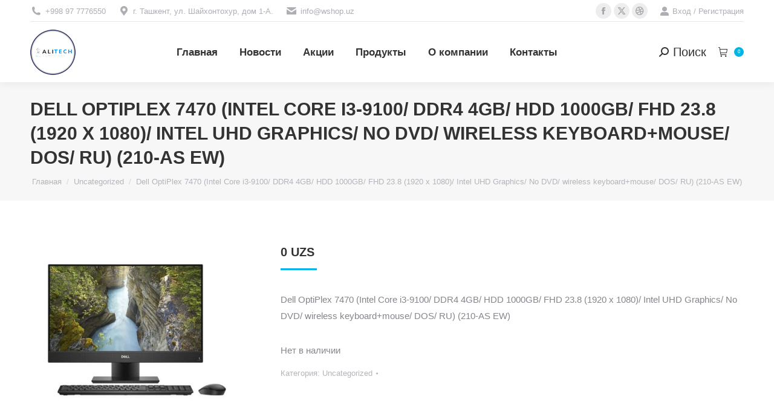

--- FILE ---
content_type: text/html; charset=UTF-8
request_url: https://wshop.uz/product/dell-optiplex-7470-intel-core-i3-9100-ddr4-4gb-hdd-1000gb-fhd-23-8-1920-x-1080-intel-uhd-graphics-no-dvd-wireless-keyboardmouse-dos-ru-210-as-ew/
body_size: 30279
content:
<!DOCTYPE html>
<!--[if !(IE 6) | !(IE 7) | !(IE 8)  ]><!-->
<html lang="ru-RU" class="no-js">
<!--<![endif]-->
<head><meta charset="UTF-8" /><script>if(navigator.userAgent.match(/MSIE|Internet Explorer/i)||navigator.userAgent.match(/Trident\/7\..*?rv:11/i)){var href=document.location.href;if(!href.match(/[?&]nowprocket/)){if(href.indexOf("?")==-1){if(href.indexOf("#")==-1){document.location.href=href+"?nowprocket=1"}else{document.location.href=href.replace("#","?nowprocket=1#")}}else{if(href.indexOf("#")==-1){document.location.href=href+"&nowprocket=1"}else{document.location.href=href.replace("#","&nowprocket=1#")}}}}</script><script>(()=>{class RocketLazyLoadScripts{constructor(){this.v="2.0.3",this.userEvents=["keydown","keyup","mousedown","mouseup","mousemove","mouseover","mouseenter","mouseout","mouseleave","touchmove","touchstart","touchend","touchcancel","wheel","click","dblclick","input","visibilitychange"],this.attributeEvents=["onblur","onclick","oncontextmenu","ondblclick","onfocus","onmousedown","onmouseenter","onmouseleave","onmousemove","onmouseout","onmouseover","onmouseup","onmousewheel","onscroll","onsubmit"]}async t(){this.i(),this.o(),/iP(ad|hone)/.test(navigator.userAgent)&&this.h(),this.u(),this.l(this),this.m(),this.k(this),this.p(this),this._(),await Promise.all([this.R(),this.L()]),this.lastBreath=Date.now(),this.S(this),this.P(),this.D(),this.O(),this.M(),await this.C(this.delayedScripts.normal),await this.C(this.delayedScripts.defer),await this.C(this.delayedScripts.async),this.F("domReady"),await this.T(),await this.j(),await this.I(),this.F("windowLoad"),await this.A(),window.dispatchEvent(new Event("rocket-allScriptsLoaded")),this.everythingLoaded=!0,this.lastTouchEnd&&await new Promise((t=>setTimeout(t,500-Date.now()+this.lastTouchEnd))),this.H(),this.F("all"),this.U(),this.W()}i(){this.CSPIssue=sessionStorage.getItem("rocketCSPIssue"),document.addEventListener("securitypolicyviolation",(t=>{this.CSPIssue||"script-src-elem"!==t.violatedDirective||"data"!==t.blockedURI||(this.CSPIssue=!0,sessionStorage.setItem("rocketCSPIssue",!0))}),{isRocket:!0})}o(){window.addEventListener("pageshow",(t=>{this.persisted=t.persisted,this.realWindowLoadedFired=!0}),{isRocket:!0}),window.addEventListener("pagehide",(()=>{this.onFirstUserAction=null}),{isRocket:!0})}h(){let t;function e(e){t=e}window.addEventListener("touchstart",e,{isRocket:!0}),window.addEventListener("touchend",(function i(o){Math.abs(o.changedTouches[0].pageX-t.changedTouches[0].pageX)<10&&Math.abs(o.changedTouches[0].pageY-t.changedTouches[0].pageY)<10&&o.timeStamp-t.timeStamp<200&&(o.target.dispatchEvent(new PointerEvent("click",{target:o.target,bubbles:!0,cancelable:!0,detail:1})),event.preventDefault(),window.removeEventListener("touchstart",e,{isRocket:!0}),window.removeEventListener("touchend",i,{isRocket:!0}))}),{isRocket:!0})}q(t){this.userActionTriggered||("mousemove"!==t.type||this.firstMousemoveIgnored?"keyup"===t.type||"mouseover"===t.type||"mouseout"===t.type||(this.userActionTriggered=!0,this.onFirstUserAction&&this.onFirstUserAction()):this.firstMousemoveIgnored=!0),"click"===t.type&&t.preventDefault(),this.savedUserEvents.length>0&&(t.stopPropagation(),t.stopImmediatePropagation()),"touchstart"===this.lastEvent&&"touchend"===t.type&&(this.lastTouchEnd=Date.now()),"click"===t.type&&(this.lastTouchEnd=0),this.lastEvent=t.type,this.savedUserEvents.push(t)}u(){this.savedUserEvents=[],this.userEventHandler=this.q.bind(this),this.userEvents.forEach((t=>window.addEventListener(t,this.userEventHandler,{passive:!1,isRocket:!0})))}U(){this.userEvents.forEach((t=>window.removeEventListener(t,this.userEventHandler,{passive:!1,isRocket:!0}))),this.savedUserEvents.forEach((t=>{t.target.dispatchEvent(new window[t.constructor.name](t.type,t))}))}m(){this.eventsMutationObserver=new MutationObserver((t=>{const e="return false";for(const i of t){if("attributes"===i.type){const t=i.target.getAttribute(i.attributeName);t&&t!==e&&(i.target.setAttribute("data-rocket-"+i.attributeName,t),i.target["rocket"+i.attributeName]=new Function("event",t),i.target.setAttribute(i.attributeName,e))}"childList"===i.type&&i.addedNodes.forEach((t=>{if(t.nodeType===Node.ELEMENT_NODE)for(const i of t.attributes)this.attributeEvents.includes(i.name)&&i.value&&""!==i.value&&(t.setAttribute("data-rocket-"+i.name,i.value),t["rocket"+i.name]=new Function("event",i.value),t.setAttribute(i.name,e))}))}})),this.eventsMutationObserver.observe(document,{subtree:!0,childList:!0,attributeFilter:this.attributeEvents})}H(){this.eventsMutationObserver.disconnect(),this.attributeEvents.forEach((t=>{document.querySelectorAll("[data-rocket-"+t+"]").forEach((e=>{e.setAttribute(t,e.getAttribute("data-rocket-"+t)),e.removeAttribute("data-rocket-"+t)}))}))}k(t){Object.defineProperty(HTMLElement.prototype,"onclick",{get(){return this.rocketonclick||null},set(e){this.rocketonclick=e,this.setAttribute(t.everythingLoaded?"onclick":"data-rocket-onclick","this.rocketonclick(event)")}})}S(t){function e(e,i){let o=e[i];e[i]=null,Object.defineProperty(e,i,{get:()=>o,set(s){t.everythingLoaded?o=s:e["rocket"+i]=o=s}})}e(document,"onreadystatechange"),e(window,"onload"),e(window,"onpageshow");try{Object.defineProperty(document,"readyState",{get:()=>t.rocketReadyState,set(e){t.rocketReadyState=e},configurable:!0}),document.readyState="loading"}catch(t){console.log("WPRocket DJE readyState conflict, bypassing")}}l(t){this.originalAddEventListener=EventTarget.prototype.addEventListener,this.originalRemoveEventListener=EventTarget.prototype.removeEventListener,this.savedEventListeners=[],EventTarget.prototype.addEventListener=function(e,i,o){o&&o.isRocket||!t.B(e,this)&&!t.userEvents.includes(e)||t.B(e,this)&&!t.userActionTriggered||e.startsWith("rocket-")||t.everythingLoaded?t.originalAddEventListener.call(this,e,i,o):t.savedEventListeners.push({target:this,remove:!1,type:e,func:i,options:o})},EventTarget.prototype.removeEventListener=function(e,i,o){o&&o.isRocket||!t.B(e,this)&&!t.userEvents.includes(e)||t.B(e,this)&&!t.userActionTriggered||e.startsWith("rocket-")||t.everythingLoaded?t.originalRemoveEventListener.call(this,e,i,o):t.savedEventListeners.push({target:this,remove:!0,type:e,func:i,options:o})}}F(t){"all"===t&&(EventTarget.prototype.addEventListener=this.originalAddEventListener,EventTarget.prototype.removeEventListener=this.originalRemoveEventListener),this.savedEventListeners=this.savedEventListeners.filter((e=>{let i=e.type,o=e.target||window;return"domReady"===t&&"DOMContentLoaded"!==i&&"readystatechange"!==i||("windowLoad"===t&&"load"!==i&&"readystatechange"!==i&&"pageshow"!==i||(this.B(i,o)&&(i="rocket-"+i),e.remove?o.removeEventListener(i,e.func,e.options):o.addEventListener(i,e.func,e.options),!1))}))}p(t){let e;function i(e){return t.everythingLoaded?e:e.split(" ").map((t=>"load"===t||t.startsWith("load.")?"rocket-jquery-load":t)).join(" ")}function o(o){function s(e){const s=o.fn[e];o.fn[e]=o.fn.init.prototype[e]=function(){return this[0]===window&&t.userActionTriggered&&("string"==typeof arguments[0]||arguments[0]instanceof String?arguments[0]=i(arguments[0]):"object"==typeof arguments[0]&&Object.keys(arguments[0]).forEach((t=>{const e=arguments[0][t];delete arguments[0][t],arguments[0][i(t)]=e}))),s.apply(this,arguments),this}}if(o&&o.fn&&!t.allJQueries.includes(o)){const e={DOMContentLoaded:[],"rocket-DOMContentLoaded":[]};for(const t in e)document.addEventListener(t,(()=>{e[t].forEach((t=>t()))}),{isRocket:!0});o.fn.ready=o.fn.init.prototype.ready=function(i){function s(){parseInt(o.fn.jquery)>2?setTimeout((()=>i.bind(document)(o))):i.bind(document)(o)}return t.realDomReadyFired?!t.userActionTriggered||t.fauxDomReadyFired?s():e["rocket-DOMContentLoaded"].push(s):e.DOMContentLoaded.push(s),o([])},s("on"),s("one"),s("off"),t.allJQueries.push(o)}e=o}t.allJQueries=[],o(window.jQuery),Object.defineProperty(window,"jQuery",{get:()=>e,set(t){o(t)}})}P(){const t=new Map;document.write=document.writeln=function(e){const i=document.currentScript,o=document.createRange(),s=i.parentElement;let n=t.get(i);void 0===n&&(n=i.nextSibling,t.set(i,n));const c=document.createDocumentFragment();o.setStart(c,0),c.appendChild(o.createContextualFragment(e)),s.insertBefore(c,n)}}async R(){return new Promise((t=>{this.userActionTriggered?t():this.onFirstUserAction=t}))}async L(){return new Promise((t=>{document.addEventListener("DOMContentLoaded",(()=>{this.realDomReadyFired=!0,t()}),{isRocket:!0})}))}async I(){return this.realWindowLoadedFired?Promise.resolve():new Promise((t=>{window.addEventListener("load",t,{isRocket:!0})}))}M(){this.pendingScripts=[];this.scriptsMutationObserver=new MutationObserver((t=>{for(const e of t)e.addedNodes.forEach((t=>{"SCRIPT"!==t.tagName||t.noModule||t.isWPRocket||this.pendingScripts.push({script:t,promise:new Promise((e=>{const i=()=>{const i=this.pendingScripts.findIndex((e=>e.script===t));i>=0&&this.pendingScripts.splice(i,1),e()};t.addEventListener("load",i,{isRocket:!0}),t.addEventListener("error",i,{isRocket:!0}),setTimeout(i,1e3)}))})}))})),this.scriptsMutationObserver.observe(document,{childList:!0,subtree:!0})}async j(){await this.J(),this.pendingScripts.length?(await this.pendingScripts[0].promise,await this.j()):this.scriptsMutationObserver.disconnect()}D(){this.delayedScripts={normal:[],async:[],defer:[]},document.querySelectorAll("script[type$=rocketlazyloadscript]").forEach((t=>{t.hasAttribute("data-rocket-src")?t.hasAttribute("async")&&!1!==t.async?this.delayedScripts.async.push(t):t.hasAttribute("defer")&&!1!==t.defer||"module"===t.getAttribute("data-rocket-type")?this.delayedScripts.defer.push(t):this.delayedScripts.normal.push(t):this.delayedScripts.normal.push(t)}))}async _(){await this.L();let t=[];document.querySelectorAll("script[type$=rocketlazyloadscript][data-rocket-src]").forEach((e=>{let i=e.getAttribute("data-rocket-src");if(i&&!i.startsWith("data:")){i.startsWith("//")&&(i=location.protocol+i);try{const o=new URL(i).origin;o!==location.origin&&t.push({src:o,crossOrigin:e.crossOrigin||"module"===e.getAttribute("data-rocket-type")})}catch(t){}}})),t=[...new Map(t.map((t=>[JSON.stringify(t),t]))).values()],this.N(t,"preconnect")}async $(t){if(await this.G(),!0!==t.noModule||!("noModule"in HTMLScriptElement.prototype))return new Promise((e=>{let i;function o(){(i||t).setAttribute("data-rocket-status","executed"),e()}try{if(navigator.userAgent.includes("Firefox/")||""===navigator.vendor||this.CSPIssue)i=document.createElement("script"),[...t.attributes].forEach((t=>{let e=t.nodeName;"type"!==e&&("data-rocket-type"===e&&(e="type"),"data-rocket-src"===e&&(e="src"),i.setAttribute(e,t.nodeValue))})),t.text&&(i.text=t.text),t.nonce&&(i.nonce=t.nonce),i.hasAttribute("src")?(i.addEventListener("load",o,{isRocket:!0}),i.addEventListener("error",(()=>{i.setAttribute("data-rocket-status","failed-network"),e()}),{isRocket:!0}),setTimeout((()=>{i.isConnected||e()}),1)):(i.text=t.text,o()),i.isWPRocket=!0,t.parentNode.replaceChild(i,t);else{const i=t.getAttribute("data-rocket-type"),s=t.getAttribute("data-rocket-src");i?(t.type=i,t.removeAttribute("data-rocket-type")):t.removeAttribute("type"),t.addEventListener("load",o,{isRocket:!0}),t.addEventListener("error",(i=>{this.CSPIssue&&i.target.src.startsWith("data:")?(console.log("WPRocket: CSP fallback activated"),t.removeAttribute("src"),this.$(t).then(e)):(t.setAttribute("data-rocket-status","failed-network"),e())}),{isRocket:!0}),s?(t.fetchPriority="high",t.removeAttribute("data-rocket-src"),t.src=s):t.src="data:text/javascript;base64,"+window.btoa(unescape(encodeURIComponent(t.text)))}}catch(i){t.setAttribute("data-rocket-status","failed-transform"),e()}}));t.setAttribute("data-rocket-status","skipped")}async C(t){const e=t.shift();return e?(e.isConnected&&await this.$(e),this.C(t)):Promise.resolve()}O(){this.N([...this.delayedScripts.normal,...this.delayedScripts.defer,...this.delayedScripts.async],"preload")}N(t,e){this.trash=this.trash||[];let i=!0;var o=document.createDocumentFragment();t.forEach((t=>{const s=t.getAttribute&&t.getAttribute("data-rocket-src")||t.src;if(s&&!s.startsWith("data:")){const n=document.createElement("link");n.href=s,n.rel=e,"preconnect"!==e&&(n.as="script",n.fetchPriority=i?"high":"low"),t.getAttribute&&"module"===t.getAttribute("data-rocket-type")&&(n.crossOrigin=!0),t.crossOrigin&&(n.crossOrigin=t.crossOrigin),t.integrity&&(n.integrity=t.integrity),t.nonce&&(n.nonce=t.nonce),o.appendChild(n),this.trash.push(n),i=!1}})),document.head.appendChild(o)}W(){this.trash.forEach((t=>t.remove()))}async T(){try{document.readyState="interactive"}catch(t){}this.fauxDomReadyFired=!0;try{await this.G(),document.dispatchEvent(new Event("rocket-readystatechange")),await this.G(),document.rocketonreadystatechange&&document.rocketonreadystatechange(),await this.G(),document.dispatchEvent(new Event("rocket-DOMContentLoaded")),await this.G(),window.dispatchEvent(new Event("rocket-DOMContentLoaded"))}catch(t){console.error(t)}}async A(){try{document.readyState="complete"}catch(t){}try{await this.G(),document.dispatchEvent(new Event("rocket-readystatechange")),await this.G(),document.rocketonreadystatechange&&document.rocketonreadystatechange(),await this.G(),window.dispatchEvent(new Event("rocket-load")),await this.G(),window.rocketonload&&window.rocketonload(),await this.G(),this.allJQueries.forEach((t=>t(window).trigger("rocket-jquery-load"))),await this.G();const t=new Event("rocket-pageshow");t.persisted=this.persisted,window.dispatchEvent(t),await this.G(),window.rocketonpageshow&&window.rocketonpageshow({persisted:this.persisted})}catch(t){console.error(t)}}async G(){Date.now()-this.lastBreath>45&&(await this.J(),this.lastBreath=Date.now())}async J(){return document.hidden?new Promise((t=>setTimeout(t))):new Promise((t=>requestAnimationFrame(t)))}B(t,e){return e===document&&"readystatechange"===t||(e===document&&"DOMContentLoaded"===t||(e===window&&"DOMContentLoaded"===t||(e===window&&"load"===t||e===window&&"pageshow"===t)))}static run(){(new RocketLazyLoadScripts).t()}}RocketLazyLoadScripts.run()})();</script>
	
		<meta name="viewport" content="width=device-width, initial-scale=1, maximum-scale=1, user-scalable=0">
			<link rel="profile" href="https://gmpg.org/xfn/11" />
	<meta name='robots' content='index, follow, max-image-preview:large, max-snippet:-1, max-video-preview:-1' />

	<!-- This site is optimized with the Yoast SEO Premium plugin v25.1 (Yoast SEO v26.6) - https://yoast.com/wordpress/plugins/seo/ -->
	<title>Dell OptiPlex 7470 (Intel Core i3-9100/ DDR4 4GB/ HDD 1000GB/ FHD 23.8 (1920 x 1080)/ Intel UHD Graphics/ No DVD/ wireless keyboard+mouse/ DOS/ RU) (210-AS EW) - Интернет магазин Компьютеров, Ноутбуков, Моноблоков и комплектующие</title>
	<link rel="canonical" href="https://wshop.uz/product/dell-optiplex-7470-intel-core-i3-9100-ddr4-4gb-hdd-1000gb-fhd-23-8-1920-x-1080-intel-uhd-graphics-no-dvd-wireless-keyboardmouse-dos-ru-210-as-ew/" />
	<meta property="og:locale" content="ru_RU" />
	<meta property="og:type" content="article" />
	<meta property="og:title" content="Dell OptiPlex 7470 (Intel Core i3-9100/ DDR4 4GB/ HDD 1000GB/ FHD 23.8 (1920 x 1080)/ Intel UHD Graphics/ No DVD/ wireless keyboard+mouse/ DOS/ RU) (210-AS EW)" />
	<meta property="og:description" content="Dell OptiPlex 7470 (Intel Core i3-9100/ DDR4 4GB/ HDD 1000GB/ FHD 23.8 (1920 x 1080)/ Intel UHD Graphics/ No DVD/ wireless keyboard+mouse/ DOS/ RU) (210-AS EW)" />
	<meta property="og:url" content="https://wshop.uz/product/dell-optiplex-7470-intel-core-i3-9100-ddr4-4gb-hdd-1000gb-fhd-23-8-1920-x-1080-intel-uhd-graphics-no-dvd-wireless-keyboardmouse-dos-ru-210-as-ew/" />
	<meta property="og:site_name" content="Интернет магазин Компьютеров, Ноутбуков, Моноблоков и комплектующие" />
	<meta property="article:modified_time" content="2023-04-12T06:31:18+00:00" />
	<meta property="og:image" content="https://wshop.uz/wp-content/uploads/2021/04/NCJYtK46KBV9s32wioNWpe03DRNHRbLR2lStHcjl.jpeg" />
	<meta property="og:image:width" content="800" />
	<meta property="og:image:height" content="800" />
	<meta property="og:image:type" content="image/jpeg" />
	<meta name="twitter:card" content="summary_large_image" />
	<script type="application/ld+json" class="yoast-schema-graph">{"@context":"https://schema.org","@graph":[{"@type":"WebPage","@id":"https://wshop.uz/product/dell-optiplex-7470-intel-core-i3-9100-ddr4-4gb-hdd-1000gb-fhd-23-8-1920-x-1080-intel-uhd-graphics-no-dvd-wireless-keyboardmouse-dos-ru-210-as-ew/","url":"https://wshop.uz/product/dell-optiplex-7470-intel-core-i3-9100-ddr4-4gb-hdd-1000gb-fhd-23-8-1920-x-1080-intel-uhd-graphics-no-dvd-wireless-keyboardmouse-dos-ru-210-as-ew/","name":"Dell OptiPlex 7470 (Intel Core i3-9100/ DDR4 4GB/ HDD 1000GB/ FHD 23.8 (1920 x 1080)/ Intel UHD Graphics/ No DVD/ wireless keyboard+mouse/ DOS/ RU) (210-AS EW) - Интернет магазин Компьютеров, Ноутбуков, Моноблоков и комплектующие","isPartOf":{"@id":"https://wshop.uz/#website"},"primaryImageOfPage":{"@id":"https://wshop.uz/product/dell-optiplex-7470-intel-core-i3-9100-ddr4-4gb-hdd-1000gb-fhd-23-8-1920-x-1080-intel-uhd-graphics-no-dvd-wireless-keyboardmouse-dos-ru-210-as-ew/#primaryimage"},"image":{"@id":"https://wshop.uz/product/dell-optiplex-7470-intel-core-i3-9100-ddr4-4gb-hdd-1000gb-fhd-23-8-1920-x-1080-intel-uhd-graphics-no-dvd-wireless-keyboardmouse-dos-ru-210-as-ew/#primaryimage"},"thumbnailUrl":"https://wshop.uz/wp-content/uploads/2021/04/NCJYtK46KBV9s32wioNWpe03DRNHRbLR2lStHcjl.jpeg","datePublished":"2021-04-19T10:38:40+00:00","dateModified":"2023-04-12T06:31:18+00:00","breadcrumb":{"@id":"https://wshop.uz/product/dell-optiplex-7470-intel-core-i3-9100-ddr4-4gb-hdd-1000gb-fhd-23-8-1920-x-1080-intel-uhd-graphics-no-dvd-wireless-keyboardmouse-dos-ru-210-as-ew/#breadcrumb"},"inLanguage":"ru-RU","potentialAction":[{"@type":"ReadAction","target":["https://wshop.uz/product/dell-optiplex-7470-intel-core-i3-9100-ddr4-4gb-hdd-1000gb-fhd-23-8-1920-x-1080-intel-uhd-graphics-no-dvd-wireless-keyboardmouse-dos-ru-210-as-ew/"]}]},{"@type":"ImageObject","inLanguage":"ru-RU","@id":"https://wshop.uz/product/dell-optiplex-7470-intel-core-i3-9100-ddr4-4gb-hdd-1000gb-fhd-23-8-1920-x-1080-intel-uhd-graphics-no-dvd-wireless-keyboardmouse-dos-ru-210-as-ew/#primaryimage","url":"https://wshop.uz/wp-content/uploads/2021/04/NCJYtK46KBV9s32wioNWpe03DRNHRbLR2lStHcjl.jpeg","contentUrl":"https://wshop.uz/wp-content/uploads/2021/04/NCJYtK46KBV9s32wioNWpe03DRNHRbLR2lStHcjl.jpeg","width":800,"height":800,"caption":"Dell OptiPlex 7470 (Intel Core i3-9100/ DDR4 4GB/ HDD 1000GB/ FHD 23.8 (1920 x 1080)/ Intel UHD Graphics/ No DVD/ wireless keyboard+mouse/ DOS/ RU) (210-AS EW)"},{"@type":"BreadcrumbList","@id":"https://wshop.uz/product/dell-optiplex-7470-intel-core-i3-9100-ddr4-4gb-hdd-1000gb-fhd-23-8-1920-x-1080-intel-uhd-graphics-no-dvd-wireless-keyboardmouse-dos-ru-210-as-ew/#breadcrumb","itemListElement":[{"@type":"ListItem","position":1,"name":"Home","item":"https://wshop.uz/"},{"@type":"ListItem","position":2,"name":"Магазин","item":"https://wshop.uz/shop/"},{"@type":"ListItem","position":3,"name":"Dell OptiPlex 7470 (Intel Core i3-9100/ DDR4 4GB/ HDD 1000GB/ FHD 23.8 (1920 x 1080)/ Intel UHD Graphics/ No DVD/ wireless keyboard+mouse/ DOS/ RU) (210-AS EW)"}]},{"@type":"WebSite","@id":"https://wshop.uz/#website","url":"https://wshop.uz/","name":"Интернет магазин компьютеры, ноутбуки, моноблоки и комплектующие","description":"","publisher":{"@id":"https://wshop.uz/#organization"},"potentialAction":[{"@type":"SearchAction","target":{"@type":"EntryPoint","urlTemplate":"https://wshop.uz/?s={search_term_string}"},"query-input":{"@type":"PropertyValueSpecification","valueRequired":true,"valueName":"search_term_string"}}],"inLanguage":"ru-RU"},{"@type":"Organization","@id":"https://wshop.uz/#organization","name":"ООО ALI NATIONAL COMPUTERS","url":"https://wshop.uz/","logo":{"@type":"ImageObject","inLanguage":"ru-RU","@id":"https://wshop.uz/#/schema/logo/image/","url":"https://wshop.uz/wp-content/uploads/2019/05/wshop-logo.png","contentUrl":"https://wshop.uz/wp-content/uploads/2019/05/wshop-logo.png","width":114,"height":114,"caption":"ООО ALI NATIONAL COMPUTERS"},"image":{"@id":"https://wshop.uz/#/schema/logo/image/"}}]}</script>
	<!-- / Yoast SEO Premium plugin. -->



<link rel="alternate" type="application/rss+xml" title="Интернет магазин Компьютеров, Ноутбуков, Моноблоков и комплектующие &raquo; Лента" href="https://wshop.uz/feed/" />
<link rel="alternate" type="application/rss+xml" title="Интернет магазин Компьютеров, Ноутбуков, Моноблоков и комплектующие &raquo; Лента комментариев" href="https://wshop.uz/comments/feed/" />
<link rel="alternate" type="application/rss+xml" title="Интернет магазин Компьютеров, Ноутбуков, Моноблоков и комплектующие &raquo; Лента комментариев к &laquo;Dell OptiPlex 7470 (Intel Core i3-9100/ DDR4 4GB/ HDD 1000GB/ FHD 23.8 (1920 x 1080)/ Intel UHD Graphics/ No DVD/ wireless keyboard+mouse/ DOS/ RU) (210-AS EW)&raquo;" href="https://wshop.uz/product/dell-optiplex-7470-intel-core-i3-9100-ddr4-4gb-hdd-1000gb-fhd-23-8-1920-x-1080-intel-uhd-graphics-no-dvd-wireless-keyboardmouse-dos-ru-210-as-ew/feed/" />
<link rel="alternate" title="oEmbed (JSON)" type="application/json+oembed" href="https://wshop.uz/wp-json/oembed/1.0/embed?url=https%3A%2F%2Fwshop.uz%2Fproduct%2Fdell-optiplex-7470-intel-core-i3-9100-ddr4-4gb-hdd-1000gb-fhd-23-8-1920-x-1080-intel-uhd-graphics-no-dvd-wireless-keyboardmouse-dos-ru-210-as-ew%2F" />
<link rel="alternate" title="oEmbed (XML)" type="text/xml+oembed" href="https://wshop.uz/wp-json/oembed/1.0/embed?url=https%3A%2F%2Fwshop.uz%2Fproduct%2Fdell-optiplex-7470-intel-core-i3-9100-ddr4-4gb-hdd-1000gb-fhd-23-8-1920-x-1080-intel-uhd-graphics-no-dvd-wireless-keyboardmouse-dos-ru-210-as-ew%2F&#038;format=xml" />
<style id='wp-img-auto-sizes-contain-inline-css'>
img:is([sizes=auto i],[sizes^="auto," i]){contain-intrinsic-size:3000px 1500px}
/*# sourceURL=wp-img-auto-sizes-contain-inline-css */
</style>
<style id='wp-emoji-styles-inline-css'>

	img.wp-smiley, img.emoji {
		display: inline !important;
		border: none !important;
		box-shadow: none !important;
		height: 1em !important;
		width: 1em !important;
		margin: 0 0.07em !important;
		vertical-align: -0.1em !important;
		background: none !important;
		padding: 0 !important;
	}
/*# sourceURL=wp-emoji-styles-inline-css */
</style>
<link rel='stylesheet' id='wp-block-library-css' href='https://wshop.uz/wp-includes/css/dist/block-library/style.min.css?ver=6.9' media='all' />
<style id='wp-block-library-theme-inline-css'>
.wp-block-audio :where(figcaption){color:#555;font-size:13px;text-align:center}.is-dark-theme .wp-block-audio :where(figcaption){color:#ffffffa6}.wp-block-audio{margin:0 0 1em}.wp-block-code{border:1px solid #ccc;border-radius:4px;font-family:Menlo,Consolas,monaco,monospace;padding:.8em 1em}.wp-block-embed :where(figcaption){color:#555;font-size:13px;text-align:center}.is-dark-theme .wp-block-embed :where(figcaption){color:#ffffffa6}.wp-block-embed{margin:0 0 1em}.blocks-gallery-caption{color:#555;font-size:13px;text-align:center}.is-dark-theme .blocks-gallery-caption{color:#ffffffa6}:root :where(.wp-block-image figcaption){color:#555;font-size:13px;text-align:center}.is-dark-theme :root :where(.wp-block-image figcaption){color:#ffffffa6}.wp-block-image{margin:0 0 1em}.wp-block-pullquote{border-bottom:4px solid;border-top:4px solid;color:currentColor;margin-bottom:1.75em}.wp-block-pullquote :where(cite),.wp-block-pullquote :where(footer),.wp-block-pullquote__citation{color:currentColor;font-size:.8125em;font-style:normal;text-transform:uppercase}.wp-block-quote{border-left:.25em solid;margin:0 0 1.75em;padding-left:1em}.wp-block-quote cite,.wp-block-quote footer{color:currentColor;font-size:.8125em;font-style:normal;position:relative}.wp-block-quote:where(.has-text-align-right){border-left:none;border-right:.25em solid;padding-left:0;padding-right:1em}.wp-block-quote:where(.has-text-align-center){border:none;padding-left:0}.wp-block-quote.is-large,.wp-block-quote.is-style-large,.wp-block-quote:where(.is-style-plain){border:none}.wp-block-search .wp-block-search__label{font-weight:700}.wp-block-search__button{border:1px solid #ccc;padding:.375em .625em}:where(.wp-block-group.has-background){padding:1.25em 2.375em}.wp-block-separator.has-css-opacity{opacity:.4}.wp-block-separator{border:none;border-bottom:2px solid;margin-left:auto;margin-right:auto}.wp-block-separator.has-alpha-channel-opacity{opacity:1}.wp-block-separator:not(.is-style-wide):not(.is-style-dots){width:100px}.wp-block-separator.has-background:not(.is-style-dots){border-bottom:none;height:1px}.wp-block-separator.has-background:not(.is-style-wide):not(.is-style-dots){height:2px}.wp-block-table{margin:0 0 1em}.wp-block-table td,.wp-block-table th{word-break:normal}.wp-block-table :where(figcaption){color:#555;font-size:13px;text-align:center}.is-dark-theme .wp-block-table :where(figcaption){color:#ffffffa6}.wp-block-video :where(figcaption){color:#555;font-size:13px;text-align:center}.is-dark-theme .wp-block-video :where(figcaption){color:#ffffffa6}.wp-block-video{margin:0 0 1em}:root :where(.wp-block-template-part.has-background){margin-bottom:0;margin-top:0;padding:1.25em 2.375em}
/*# sourceURL=/wp-includes/css/dist/block-library/theme.min.css */
</style>
<style id='classic-theme-styles-inline-css'>
/*! This file is auto-generated */
.wp-block-button__link{color:#fff;background-color:#32373c;border-radius:9999px;box-shadow:none;text-decoration:none;padding:calc(.667em + 2px) calc(1.333em + 2px);font-size:1.125em}.wp-block-file__button{background:#32373c;color:#fff;text-decoration:none}
/*# sourceURL=/wp-includes/css/classic-themes.min.css */
</style>
<style id='global-styles-inline-css'>
:root{--wp--preset--aspect-ratio--square: 1;--wp--preset--aspect-ratio--4-3: 4/3;--wp--preset--aspect-ratio--3-4: 3/4;--wp--preset--aspect-ratio--3-2: 3/2;--wp--preset--aspect-ratio--2-3: 2/3;--wp--preset--aspect-ratio--16-9: 16/9;--wp--preset--aspect-ratio--9-16: 9/16;--wp--preset--color--black: #000000;--wp--preset--color--cyan-bluish-gray: #abb8c3;--wp--preset--color--white: #FFF;--wp--preset--color--pale-pink: #f78da7;--wp--preset--color--vivid-red: #cf2e2e;--wp--preset--color--luminous-vivid-orange: #ff6900;--wp--preset--color--luminous-vivid-amber: #fcb900;--wp--preset--color--light-green-cyan: #7bdcb5;--wp--preset--color--vivid-green-cyan: #00d084;--wp--preset--color--pale-cyan-blue: #8ed1fc;--wp--preset--color--vivid-cyan-blue: #0693e3;--wp--preset--color--vivid-purple: #9b51e0;--wp--preset--color--accent: #00b5e6;--wp--preset--color--dark-gray: #111;--wp--preset--color--light-gray: #767676;--wp--preset--gradient--vivid-cyan-blue-to-vivid-purple: linear-gradient(135deg,rgb(6,147,227) 0%,rgb(155,81,224) 100%);--wp--preset--gradient--light-green-cyan-to-vivid-green-cyan: linear-gradient(135deg,rgb(122,220,180) 0%,rgb(0,208,130) 100%);--wp--preset--gradient--luminous-vivid-amber-to-luminous-vivid-orange: linear-gradient(135deg,rgb(252,185,0) 0%,rgb(255,105,0) 100%);--wp--preset--gradient--luminous-vivid-orange-to-vivid-red: linear-gradient(135deg,rgb(255,105,0) 0%,rgb(207,46,46) 100%);--wp--preset--gradient--very-light-gray-to-cyan-bluish-gray: linear-gradient(135deg,rgb(238,238,238) 0%,rgb(169,184,195) 100%);--wp--preset--gradient--cool-to-warm-spectrum: linear-gradient(135deg,rgb(74,234,220) 0%,rgb(151,120,209) 20%,rgb(207,42,186) 40%,rgb(238,44,130) 60%,rgb(251,105,98) 80%,rgb(254,248,76) 100%);--wp--preset--gradient--blush-light-purple: linear-gradient(135deg,rgb(255,206,236) 0%,rgb(152,150,240) 100%);--wp--preset--gradient--blush-bordeaux: linear-gradient(135deg,rgb(254,205,165) 0%,rgb(254,45,45) 50%,rgb(107,0,62) 100%);--wp--preset--gradient--luminous-dusk: linear-gradient(135deg,rgb(255,203,112) 0%,rgb(199,81,192) 50%,rgb(65,88,208) 100%);--wp--preset--gradient--pale-ocean: linear-gradient(135deg,rgb(255,245,203) 0%,rgb(182,227,212) 50%,rgb(51,167,181) 100%);--wp--preset--gradient--electric-grass: linear-gradient(135deg,rgb(202,248,128) 0%,rgb(113,206,126) 100%);--wp--preset--gradient--midnight: linear-gradient(135deg,rgb(2,3,129) 0%,rgb(40,116,252) 100%);--wp--preset--font-size--small: 13px;--wp--preset--font-size--medium: 20px;--wp--preset--font-size--large: 36px;--wp--preset--font-size--x-large: 42px;--wp--preset--spacing--20: 0.44rem;--wp--preset--spacing--30: 0.67rem;--wp--preset--spacing--40: 1rem;--wp--preset--spacing--50: 1.5rem;--wp--preset--spacing--60: 2.25rem;--wp--preset--spacing--70: 3.38rem;--wp--preset--spacing--80: 5.06rem;--wp--preset--shadow--natural: 6px 6px 9px rgba(0, 0, 0, 0.2);--wp--preset--shadow--deep: 12px 12px 50px rgba(0, 0, 0, 0.4);--wp--preset--shadow--sharp: 6px 6px 0px rgba(0, 0, 0, 0.2);--wp--preset--shadow--outlined: 6px 6px 0px -3px rgb(255, 255, 255), 6px 6px rgb(0, 0, 0);--wp--preset--shadow--crisp: 6px 6px 0px rgb(0, 0, 0);}:where(.is-layout-flex){gap: 0.5em;}:where(.is-layout-grid){gap: 0.5em;}body .is-layout-flex{display: flex;}.is-layout-flex{flex-wrap: wrap;align-items: center;}.is-layout-flex > :is(*, div){margin: 0;}body .is-layout-grid{display: grid;}.is-layout-grid > :is(*, div){margin: 0;}:where(.wp-block-columns.is-layout-flex){gap: 2em;}:where(.wp-block-columns.is-layout-grid){gap: 2em;}:where(.wp-block-post-template.is-layout-flex){gap: 1.25em;}:where(.wp-block-post-template.is-layout-grid){gap: 1.25em;}.has-black-color{color: var(--wp--preset--color--black) !important;}.has-cyan-bluish-gray-color{color: var(--wp--preset--color--cyan-bluish-gray) !important;}.has-white-color{color: var(--wp--preset--color--white) !important;}.has-pale-pink-color{color: var(--wp--preset--color--pale-pink) !important;}.has-vivid-red-color{color: var(--wp--preset--color--vivid-red) !important;}.has-luminous-vivid-orange-color{color: var(--wp--preset--color--luminous-vivid-orange) !important;}.has-luminous-vivid-amber-color{color: var(--wp--preset--color--luminous-vivid-amber) !important;}.has-light-green-cyan-color{color: var(--wp--preset--color--light-green-cyan) !important;}.has-vivid-green-cyan-color{color: var(--wp--preset--color--vivid-green-cyan) !important;}.has-pale-cyan-blue-color{color: var(--wp--preset--color--pale-cyan-blue) !important;}.has-vivid-cyan-blue-color{color: var(--wp--preset--color--vivid-cyan-blue) !important;}.has-vivid-purple-color{color: var(--wp--preset--color--vivid-purple) !important;}.has-black-background-color{background-color: var(--wp--preset--color--black) !important;}.has-cyan-bluish-gray-background-color{background-color: var(--wp--preset--color--cyan-bluish-gray) !important;}.has-white-background-color{background-color: var(--wp--preset--color--white) !important;}.has-pale-pink-background-color{background-color: var(--wp--preset--color--pale-pink) !important;}.has-vivid-red-background-color{background-color: var(--wp--preset--color--vivid-red) !important;}.has-luminous-vivid-orange-background-color{background-color: var(--wp--preset--color--luminous-vivid-orange) !important;}.has-luminous-vivid-amber-background-color{background-color: var(--wp--preset--color--luminous-vivid-amber) !important;}.has-light-green-cyan-background-color{background-color: var(--wp--preset--color--light-green-cyan) !important;}.has-vivid-green-cyan-background-color{background-color: var(--wp--preset--color--vivid-green-cyan) !important;}.has-pale-cyan-blue-background-color{background-color: var(--wp--preset--color--pale-cyan-blue) !important;}.has-vivid-cyan-blue-background-color{background-color: var(--wp--preset--color--vivid-cyan-blue) !important;}.has-vivid-purple-background-color{background-color: var(--wp--preset--color--vivid-purple) !important;}.has-black-border-color{border-color: var(--wp--preset--color--black) !important;}.has-cyan-bluish-gray-border-color{border-color: var(--wp--preset--color--cyan-bluish-gray) !important;}.has-white-border-color{border-color: var(--wp--preset--color--white) !important;}.has-pale-pink-border-color{border-color: var(--wp--preset--color--pale-pink) !important;}.has-vivid-red-border-color{border-color: var(--wp--preset--color--vivid-red) !important;}.has-luminous-vivid-orange-border-color{border-color: var(--wp--preset--color--luminous-vivid-orange) !important;}.has-luminous-vivid-amber-border-color{border-color: var(--wp--preset--color--luminous-vivid-amber) !important;}.has-light-green-cyan-border-color{border-color: var(--wp--preset--color--light-green-cyan) !important;}.has-vivid-green-cyan-border-color{border-color: var(--wp--preset--color--vivid-green-cyan) !important;}.has-pale-cyan-blue-border-color{border-color: var(--wp--preset--color--pale-cyan-blue) !important;}.has-vivid-cyan-blue-border-color{border-color: var(--wp--preset--color--vivid-cyan-blue) !important;}.has-vivid-purple-border-color{border-color: var(--wp--preset--color--vivid-purple) !important;}.has-vivid-cyan-blue-to-vivid-purple-gradient-background{background: var(--wp--preset--gradient--vivid-cyan-blue-to-vivid-purple) !important;}.has-light-green-cyan-to-vivid-green-cyan-gradient-background{background: var(--wp--preset--gradient--light-green-cyan-to-vivid-green-cyan) !important;}.has-luminous-vivid-amber-to-luminous-vivid-orange-gradient-background{background: var(--wp--preset--gradient--luminous-vivid-amber-to-luminous-vivid-orange) !important;}.has-luminous-vivid-orange-to-vivid-red-gradient-background{background: var(--wp--preset--gradient--luminous-vivid-orange-to-vivid-red) !important;}.has-very-light-gray-to-cyan-bluish-gray-gradient-background{background: var(--wp--preset--gradient--very-light-gray-to-cyan-bluish-gray) !important;}.has-cool-to-warm-spectrum-gradient-background{background: var(--wp--preset--gradient--cool-to-warm-spectrum) !important;}.has-blush-light-purple-gradient-background{background: var(--wp--preset--gradient--blush-light-purple) !important;}.has-blush-bordeaux-gradient-background{background: var(--wp--preset--gradient--blush-bordeaux) !important;}.has-luminous-dusk-gradient-background{background: var(--wp--preset--gradient--luminous-dusk) !important;}.has-pale-ocean-gradient-background{background: var(--wp--preset--gradient--pale-ocean) !important;}.has-electric-grass-gradient-background{background: var(--wp--preset--gradient--electric-grass) !important;}.has-midnight-gradient-background{background: var(--wp--preset--gradient--midnight) !important;}.has-small-font-size{font-size: var(--wp--preset--font-size--small) !important;}.has-medium-font-size{font-size: var(--wp--preset--font-size--medium) !important;}.has-large-font-size{font-size: var(--wp--preset--font-size--large) !important;}.has-x-large-font-size{font-size: var(--wp--preset--font-size--x-large) !important;}
:where(.wp-block-post-template.is-layout-flex){gap: 1.25em;}:where(.wp-block-post-template.is-layout-grid){gap: 1.25em;}
:where(.wp-block-term-template.is-layout-flex){gap: 1.25em;}:where(.wp-block-term-template.is-layout-grid){gap: 1.25em;}
:where(.wp-block-columns.is-layout-flex){gap: 2em;}:where(.wp-block-columns.is-layout-grid){gap: 2em;}
:root :where(.wp-block-pullquote){font-size: 1.5em;line-height: 1.6;}
/*# sourceURL=global-styles-inline-css */
</style>
<link rel='stylesheet' id='photoswipe-css' href='https://wshop.uz/wp-content/cache/background-css/1/wshop.uz/wp-content/plugins/woocommerce/assets/css/photoswipe/photoswipe.min.css?ver=10.4.3&wpr_t=1768981614' media='all' />
<link rel='stylesheet' id='photoswipe-default-skin-css' href='https://wshop.uz/wp-content/cache/background-css/1/wshop.uz/wp-content/plugins/woocommerce/assets/css/photoswipe/default-skin/default-skin.min.css?ver=10.4.3&wpr_t=1768981614' media='all' />
<style id='woocommerce-inline-inline-css'>
.woocommerce form .form-row .required { visibility: visible; }
/*# sourceURL=woocommerce-inline-inline-css */
</style>
<link data-minify="1" rel='stylesheet' id='the7-font-css' href='https://wshop.uz/wp-content/cache/min/1/wp-content/themes/dt-the7/fonts/icomoon-the7-font/icomoon-the7-font.min.css?ver=1768959322' media='all' />
<link data-minify="1" rel='stylesheet' id='the7-awesome-fonts-css' href='https://wshop.uz/wp-content/cache/min/1/wp-content/themes/dt-the7/fonts/FontAwesome/css/all.min.css?ver=1768959322' media='all' />
<link data-minify="1" rel='stylesheet' id='the7-Defaults-css' href='https://wshop.uz/wp-content/cache/min/1/wp-content/uploads/smile_fonts/Defaults/Defaults.css?ver=1768959322' media='all' />
<link rel='stylesheet' id='dt-main-css' href='https://wshop.uz/wp-content/themes/dt-the7/css/main.min.css?ver=12.5.1' media='all' />
<link rel='stylesheet' id='the7-custom-scrollbar-css' href='https://wshop.uz/wp-content/themes/dt-the7/lib/custom-scrollbar/custom-scrollbar.min.css?ver=12.5.1' media='all' />
<link data-minify="1" rel='stylesheet' id='the7-css-vars-css' href='https://wshop.uz/wp-content/cache/min/1/wp-content/uploads/the7-css/css-vars.css?ver=1768959322' media='all' />
<link data-minify="1" rel='stylesheet' id='dt-custom-css' href='https://wshop.uz/wp-content/cache/min/1/wp-content/uploads/the7-css/custom.css?ver=1768959322' media='all' />
<link data-minify="1" rel='stylesheet' id='wc-dt-custom-css' href='https://wshop.uz/wp-content/cache/background-css/1/wshop.uz/wp-content/cache/min/1/wp-content/uploads/the7-css/compatibility/wc-dt-custom.css?ver=1768959322&wpr_t=1768981614' media='all' />
<link data-minify="1" rel='stylesheet' id='dt-media-css' href='https://wshop.uz/wp-content/cache/min/1/wp-content/uploads/the7-css/media.css?ver=1768959322' media='all' />
<link data-minify="1" rel='stylesheet' id='the7-mega-menu-css' href='https://wshop.uz/wp-content/cache/min/1/wp-content/uploads/the7-css/mega-menu.css?ver=1768959322' media='all' />
<link rel='stylesheet' id='style-css' href='https://wshop.uz/wp-content/themes/dt-the7/style.css?ver=12.5.1' media='all' />
<link rel='stylesheet' id='the7-elementor-global-css' href='https://wshop.uz/wp-content/themes/dt-the7/css/compatibility/elementor/elementor-global.min.css?ver=12.5.1' media='all' />
<style id='rocket-lazyload-inline-css'>
.rll-youtube-player{position:relative;padding-bottom:56.23%;height:0;overflow:hidden;max-width:100%;}.rll-youtube-player:focus-within{outline: 2px solid currentColor;outline-offset: 5px;}.rll-youtube-player iframe{position:absolute;top:0;left:0;width:100%;height:100%;z-index:100;background:0 0}.rll-youtube-player img{bottom:0;display:block;left:0;margin:auto;max-width:100%;width:100%;position:absolute;right:0;top:0;border:none;height:auto;-webkit-transition:.4s all;-moz-transition:.4s all;transition:.4s all}.rll-youtube-player img:hover{-webkit-filter:brightness(75%)}.rll-youtube-player .play{height:100%;width:100%;left:0;top:0;position:absolute;background:var(--wpr-bg-be59a1c7-4c94-4102-b405-4b7b2b12ab3f) no-repeat center;background-color: transparent !important;cursor:pointer;border:none;}.wp-embed-responsive .wp-has-aspect-ratio .rll-youtube-player{position:absolute;padding-bottom:0;width:100%;height:100%;top:0;bottom:0;left:0;right:0}
/*# sourceURL=rocket-lazyload-inline-css */
</style>
<script type="rocketlazyloadscript" data-rocket-src="https://wshop.uz/wp-includes/js/jquery/jquery.min.js?ver=3.7.1" id="jquery-core-js" data-rocket-defer defer></script>
<script type="rocketlazyloadscript" data-rocket-src="https://wshop.uz/wp-includes/js/jquery/jquery-migrate.min.js?ver=3.4.1" id="jquery-migrate-js" data-rocket-defer defer></script>
<script type="rocketlazyloadscript" data-rocket-src="https://wshop.uz/wp-content/plugins/woocommerce/assets/js/jquery-blockui/jquery.blockUI.min.js?ver=2.7.0-wc.10.4.3" id="wc-jquery-blockui-js" defer data-wp-strategy="defer"></script>
<script id="wc-add-to-cart-js-extra">
var wc_add_to_cart_params = {"ajax_url":"/wp-admin/admin-ajax.php","wc_ajax_url":"/?wc-ajax=%%endpoint%%","i18n_view_cart":"\u0412 \u043a\u043e\u0440\u0437\u0438\u043d\u0443","cart_url":"https://wshop.uz/cart/","is_cart":"","cart_redirect_after_add":"no"};
//# sourceURL=wc-add-to-cart-js-extra
</script>
<script type="rocketlazyloadscript" data-rocket-src="https://wshop.uz/wp-content/plugins/woocommerce/assets/js/frontend/add-to-cart.min.js?ver=10.4.3" id="wc-add-to-cart-js" defer data-wp-strategy="defer"></script>
<script type="rocketlazyloadscript" data-rocket-src="https://wshop.uz/wp-content/plugins/woocommerce/assets/js/zoom/jquery.zoom.min.js?ver=1.7.21-wc.10.4.3" id="wc-zoom-js" defer data-wp-strategy="defer"></script>
<script type="rocketlazyloadscript" data-rocket-src="https://wshop.uz/wp-content/plugins/woocommerce/assets/js/flexslider/jquery.flexslider.min.js?ver=2.7.2-wc.10.4.3" id="wc-flexslider-js" defer data-wp-strategy="defer"></script>
<script type="rocketlazyloadscript" data-rocket-src="https://wshop.uz/wp-content/plugins/woocommerce/assets/js/photoswipe/photoswipe.min.js?ver=4.1.1-wc.10.4.3" id="wc-photoswipe-js" defer data-wp-strategy="defer"></script>
<script type="rocketlazyloadscript" data-rocket-src="https://wshop.uz/wp-content/plugins/woocommerce/assets/js/photoswipe/photoswipe-ui-default.min.js?ver=4.1.1-wc.10.4.3" id="wc-photoswipe-ui-default-js" defer data-wp-strategy="defer"></script>
<script id="wc-single-product-js-extra">
var wc_single_product_params = {"i18n_required_rating_text":"\u041f\u043e\u0436\u0430\u043b\u0443\u0439\u0441\u0442\u0430, \u043f\u043e\u0441\u0442\u0430\u0432\u044c\u0442\u0435 \u043e\u0446\u0435\u043d\u043a\u0443","i18n_rating_options":["1 \u0438\u0437 5 \u0437\u0432\u0451\u0437\u0434","2 \u0438\u0437 5 \u0437\u0432\u0451\u0437\u0434","3 \u0438\u0437 5 \u0437\u0432\u0451\u0437\u0434","4 \u0438\u0437 5 \u0437\u0432\u0451\u0437\u0434","5 \u0438\u0437 5 \u0437\u0432\u0451\u0437\u0434"],"i18n_product_gallery_trigger_text":"\u041f\u0440\u043e\u0441\u043c\u043e\u0442\u0440 \u0433\u0430\u043b\u0435\u0440\u0435\u0438 \u0438\u0437\u043e\u0431\u0440\u0430\u0436\u0435\u043d\u0438\u0439 \u0432 \u043f\u043e\u043b\u043d\u043e\u044d\u043a\u0440\u0430\u043d\u043d\u043e\u043c \u0440\u0435\u0436\u0438\u043c\u0435","review_rating_required":"yes","flexslider":{"rtl":false,"animation":"slide","smoothHeight":true,"directionNav":false,"controlNav":"thumbnails","slideshow":false,"animationSpeed":500,"animationLoop":false,"allowOneSlide":false},"zoom_enabled":"1","zoom_options":[],"photoswipe_enabled":"1","photoswipe_options":{"shareEl":false,"closeOnScroll":false,"history":false,"hideAnimationDuration":0,"showAnimationDuration":0},"flexslider_enabled":"1"};
//# sourceURL=wc-single-product-js-extra
</script>
<script type="rocketlazyloadscript" data-rocket-src="https://wshop.uz/wp-content/plugins/woocommerce/assets/js/frontend/single-product.min.js?ver=10.4.3" id="wc-single-product-js" defer data-wp-strategy="defer"></script>
<script type="rocketlazyloadscript" data-rocket-src="https://wshop.uz/wp-content/plugins/woocommerce/assets/js/js-cookie/js.cookie.min.js?ver=2.1.4-wc.10.4.3" id="wc-js-cookie-js" defer data-wp-strategy="defer"></script>
<script id="woocommerce-js-extra">
var woocommerce_params = {"ajax_url":"/wp-admin/admin-ajax.php","wc_ajax_url":"/?wc-ajax=%%endpoint%%","i18n_password_show":"\u041f\u043e\u043a\u0430\u0437\u0430\u0442\u044c \u043f\u0430\u0440\u043e\u043b\u044c","i18n_password_hide":"\u0421\u043a\u0440\u044b\u0442\u044c \u043f\u0430\u0440\u043e\u043b\u044c"};
//# sourceURL=woocommerce-js-extra
</script>
<script type="rocketlazyloadscript" data-rocket-src="https://wshop.uz/wp-content/plugins/woocommerce/assets/js/frontend/woocommerce.min.js?ver=10.4.3" id="woocommerce-js" defer data-wp-strategy="defer"></script>
<script id="dt-above-fold-js-extra">
var dtLocal = {"themeUrl":"https://wshop.uz/wp-content/themes/dt-the7","passText":"\u0414\u043b\u044f \u043f\u0440\u043e\u0441\u043c\u043e\u0442\u0440\u0430 \u044d\u0442\u043e\u0439 \u0437\u0430\u043a\u0440\u044b\u0442\u043e\u0439 \u043f\u0443\u0431\u043b\u0438\u043a\u0430\u0446\u0438\u0438, \u0432\u0432\u0435\u0434\u0438\u0442\u0435 \u043f\u0430\u0440\u043e\u043b\u044c \u043d\u0438\u0436\u0435:","moreButtonText":{"loading":"\u0417\u0430\u0433\u0440\u0443\u0437\u043a\u0430 ...","loadMore":"\u0417\u0430\u0433\u0440\u0443\u0437\u0438\u0442\u044c \u0435\u0449\u0451"},"postID":"43159","ajaxurl":"https://wshop.uz/wp-admin/admin-ajax.php","REST":{"baseUrl":"https://wshop.uz/wp-json/the7/v1","endpoints":{"sendMail":"/send-mail"}},"contactMessages":{"required":"One or more fields have an error. Please check and try again.","terms":"\u041f\u043e\u0436\u0430\u043b\u0443\u0439\u0441\u0442\u0430, \u043f\u0440\u0438\u043c\u0438\u0442\u0435 \u043f\u043e\u043b\u0438\u0442\u0438\u043a\u0443 \u043a\u043e\u043d\u0444\u0438\u0434\u0435\u043d\u0446\u0438\u0430\u043b\u044c\u043d\u043e\u0441\u0442\u0438.","fillTheCaptchaError":"\u041f\u043e\u0436\u0430\u043b\u0443\u0439\u0441\u0442\u0430, \u0437\u0430\u043f\u043e\u043b\u043d\u0438\u0442\u0435 \u043a\u0430\u043f\u0447\u0443."},"captchaSiteKey":"","ajaxNonce":"b09c49f1bf","pageData":"","themeSettings":{"smoothScroll":"on_parallax","lazyLoading":false,"desktopHeader":{"height":100},"ToggleCaptionEnabled":"disabled","ToggleCaption":"\u041d\u0430\u0432\u0438\u0433\u0430\u0446\u0438\u044f","floatingHeader":{"showAfter":140,"showMenu":true,"height":60,"logo":{"showLogo":true,"html":"\u003Cimg class=\" preload-me\" src=\"https://wshop.uz/wp-content/uploads/2023/03/ali-mini.png\" srcset=\"https://wshop.uz/wp-content/uploads/2023/03/ali-mini.png 75w\" width=\"75\" height=\"75\"   sizes=\"75px\" alt=\"\u0418\u043d\u0442\u0435\u0440\u043d\u0435\u0442 \u043c\u0430\u0433\u0430\u0437\u0438\u043d \u041a\u043e\u043c\u043f\u044c\u044e\u0442\u0435\u0440\u043e\u0432, \u041d\u043e\u0443\u0442\u0431\u0443\u043a\u043e\u0432, \u041c\u043e\u043d\u043e\u0431\u043b\u043e\u043a\u043e\u0432 \u0438 \u043a\u043e\u043c\u043f\u043b\u0435\u043a\u0442\u0443\u044e\u0449\u0438\u0435\" /\u003E","url":"https://wshop.uz/"}},"topLine":{"floatingTopLine":{"logo":{"showLogo":false,"html":""}}},"mobileHeader":{"firstSwitchPoint":1050,"secondSwitchPoint":778,"firstSwitchPointHeight":80,"secondSwitchPointHeight":60,"mobileToggleCaptionEnabled":"disabled","mobileToggleCaption":"\u041c\u0435\u043d\u044e"},"stickyMobileHeaderFirstSwitch":{"logo":{"html":"\u003Cimg class=\" preload-me\" src=\"https://wshop.uz/wp-content/uploads/2023/03/ali-mini.png\" srcset=\"https://wshop.uz/wp-content/uploads/2023/03/ali-mini.png 75w\" width=\"75\" height=\"75\"   sizes=\"75px\" alt=\"\u0418\u043d\u0442\u0435\u0440\u043d\u0435\u0442 \u043c\u0430\u0433\u0430\u0437\u0438\u043d \u041a\u043e\u043c\u043f\u044c\u044e\u0442\u0435\u0440\u043e\u0432, \u041d\u043e\u0443\u0442\u0431\u0443\u043a\u043e\u0432, \u041c\u043e\u043d\u043e\u0431\u043b\u043e\u043a\u043e\u0432 \u0438 \u043a\u043e\u043c\u043f\u043b\u0435\u043a\u0442\u0443\u044e\u0449\u0438\u0435\" /\u003E"}},"stickyMobileHeaderSecondSwitch":{"logo":{"html":"\u003Cimg class=\" preload-me\" src=\"https://wshop.uz/wp-content/uploads/2023/03/ali-mini.png\" srcset=\"https://wshop.uz/wp-content/uploads/2023/03/ali-mini.png 75w\" width=\"75\" height=\"75\"   sizes=\"75px\" alt=\"\u0418\u043d\u0442\u0435\u0440\u043d\u0435\u0442 \u043c\u0430\u0433\u0430\u0437\u0438\u043d \u041a\u043e\u043c\u043f\u044c\u044e\u0442\u0435\u0440\u043e\u0432, \u041d\u043e\u0443\u0442\u0431\u0443\u043a\u043e\u0432, \u041c\u043e\u043d\u043e\u0431\u043b\u043e\u043a\u043e\u0432 \u0438 \u043a\u043e\u043c\u043f\u043b\u0435\u043a\u0442\u0443\u044e\u0449\u0438\u0435\" /\u003E"}},"sidebar":{"switchPoint":990},"boxedWidth":"1340px"},"wcCartFragmentHash":"51ad653595fbd2c7a2257a3db040b02f","elementor":{"settings":{"container_width":1140}}};
var dtShare = {"shareButtonText":{"facebook":"\u041f\u043e\u0434\u0435\u043b\u0438\u0442\u0441\u044f Facebook","twitter":"Share on X","pinterest":"Pin it","linkedin":"\u041f\u043e\u0434\u0435\u043b\u0438\u0442\u0441\u044f Linkedin","whatsapp":"\u041f\u043e\u0434\u0435\u043b\u0438\u0442\u044c\u0441\u044f \u0432 WhatsApp"},"overlayOpacity":"85"};
//# sourceURL=dt-above-fold-js-extra
</script>
<script type="rocketlazyloadscript" data-rocket-src="https://wshop.uz/wp-content/themes/dt-the7/js/above-the-fold.min.js?ver=12.5.1" id="dt-above-fold-js" data-rocket-defer defer></script>
<script type="rocketlazyloadscript" data-rocket-src="https://wshop.uz/wp-content/themes/dt-the7/js/compatibility/woocommerce/woocommerce.min.js?ver=12.5.1" id="dt-woocommerce-js" data-rocket-defer defer></script>
<link rel="https://api.w.org/" href="https://wshop.uz/wp-json/" /><link rel="alternate" title="JSON" type="application/json" href="https://wshop.uz/wp-json/wp/v2/product/43159" /><link rel="EditURI" type="application/rsd+xml" title="RSD" href="https://wshop.uz/xmlrpc.php?rsd" />
<meta name="generator" content="WordPress 6.9" />
<meta name="generator" content="WooCommerce 10.4.3" />
<link rel='shortlink' href='https://wshop.uz/?p=43159' />
<style>.woocommerce-product-gallery{ opacity: 1 !important; }</style>	<noscript><style>.woocommerce-product-gallery{ opacity: 1 !important; }</style></noscript>
	<style>.recentcomments a{display:inline !important;padding:0 !important;margin:0 !important;}</style>			<style>
				.e-con.e-parent:nth-of-type(n+4):not(.e-lazyloaded):not(.e-no-lazyload),
				.e-con.e-parent:nth-of-type(n+4):not(.e-lazyloaded):not(.e-no-lazyload) * {
					background-image: none !important;
				}
				@media screen and (max-height: 1024px) {
					.e-con.e-parent:nth-of-type(n+3):not(.e-lazyloaded):not(.e-no-lazyload),
					.e-con.e-parent:nth-of-type(n+3):not(.e-lazyloaded):not(.e-no-lazyload) * {
						background-image: none !important;
					}
				}
				@media screen and (max-height: 640px) {
					.e-con.e-parent:nth-of-type(n+2):not(.e-lazyloaded):not(.e-no-lazyload),
					.e-con.e-parent:nth-of-type(n+2):not(.e-lazyloaded):not(.e-no-lazyload) * {
						background-image: none !important;
					}
				}
			</style>
			<link rel="icon" href="https://wshop.uz/wp-content/uploads/2019/05/wshop-logo-16.png" type="image/png" sizes="16x16"/><!-- Yandex.Metrika counter -->
<script type="rocketlazyloadscript" data-rocket-type="text/javascript">
    (function (d, w, c) {
        (w[c] = w[c] || []).push(function() {
            try {
                w.yaCounter53601487 = new Ya.Metrika({
                    id:53601487,
                    clickmap:true,
                    trackLinks:true,
                    accurateTrackBounce:true,
                    trackHash:true
                });
            } catch(e) { }
        });

        var n = d.getElementsByTagName("script")[0],
            s = d.createElement("script"),
            f = function () { n.parentNode.insertBefore(s, n); };
        s.type = "text/javascript";
        s.async = true;
        s.src = "https://wshop.uz/js/watch.js";

        if (w.opera == "[object Opera]") {
            d.addEventListener("DOMContentLoaded", f, false);
        } else { f(); }
    })(document, window, "yandex_metrika_callbacks");
</script>
<noscript><div><img src="https://mc.yandex.ru/watch/53601487" style="position:absolute; left:-9999px;" alt="" /></div></noscript>
<!-- /Yandex.Metrika counter --><style id='the7-custom-inline-css' type='text/css'>
.product .woo-buttons-on-img .out-stock-label {

    background: rgba(0,0,0,0.0);
}
</style>
<noscript><style id="rocket-lazyload-nojs-css">.rll-youtube-player, [data-lazy-src]{display:none !important;}</style></noscript><style id="wpr-lazyload-bg-container"></style><style id="wpr-lazyload-bg-exclusion"></style>
<noscript>
<style id="wpr-lazyload-bg-nostyle">button.pswp__button{--wpr-bg-e7759834-787d-4b5e-8eac-1a8c194d2a3f: url('https://wshop.uz/wp-content/plugins/woocommerce/assets/css/photoswipe/default-skin/default-skin.png');}.pswp__button,.pswp__button--arrow--left:before,.pswp__button--arrow--right:before{--wpr-bg-ba055880-2941-43a5-952a-a617a60702d1: url('https://wshop.uz/wp-content/plugins/woocommerce/assets/css/photoswipe/default-skin/default-skin.png');}.pswp__preloader--active .pswp__preloader__icn{--wpr-bg-40747973-5533-4eda-a0ed-3affd8511241: url('https://wshop.uz/wp-content/plugins/woocommerce/assets/css/photoswipe/default-skin/preloader.gif');}.pswp--svg .pswp__button,.pswp--svg .pswp__button--arrow--left:before,.pswp--svg .pswp__button--arrow--right:before{--wpr-bg-e7090152-a0e9-4a4b-b5b9-7ec49f9bd7da: url('https://wshop.uz/wp-content/plugins/woocommerce/assets/css/photoswipe/default-skin/default-skin.svg');}button.pswp__button{--wpr-bg-d0f35be5-8672-4fd8-b9e9-f6da46537ca5: url('https://wshop.uz/wp-content/themes/dt-the7/css/images/default-skin.png');}.rll-youtube-player .play{--wpr-bg-be59a1c7-4c94-4102-b405-4b7b2b12ab3f: url('https://wshop.uz/wp-content/plugins/wp-rocket/assets/img/youtube.png');}</style>
</noscript>
<script type="application/javascript">const rocket_pairs = [{"selector":"button.pswp__button","style":"button.pswp__button{--wpr-bg-e7759834-787d-4b5e-8eac-1a8c194d2a3f: url('https:\/\/wshop.uz\/wp-content\/plugins\/woocommerce\/assets\/css\/photoswipe\/default-skin\/default-skin.png');}","hash":"e7759834-787d-4b5e-8eac-1a8c194d2a3f","url":"https:\/\/wshop.uz\/wp-content\/plugins\/woocommerce\/assets\/css\/photoswipe\/default-skin\/default-skin.png"},{"selector":".pswp__button,.pswp__button--arrow--left,.pswp__button--arrow--right","style":".pswp__button,.pswp__button--arrow--left:before,.pswp__button--arrow--right:before{--wpr-bg-ba055880-2941-43a5-952a-a617a60702d1: url('https:\/\/wshop.uz\/wp-content\/plugins\/woocommerce\/assets\/css\/photoswipe\/default-skin\/default-skin.png');}","hash":"ba055880-2941-43a5-952a-a617a60702d1","url":"https:\/\/wshop.uz\/wp-content\/plugins\/woocommerce\/assets\/css\/photoswipe\/default-skin\/default-skin.png"},{"selector":".pswp__preloader--active .pswp__preloader__icn","style":".pswp__preloader--active .pswp__preloader__icn{--wpr-bg-40747973-5533-4eda-a0ed-3affd8511241: url('https:\/\/wshop.uz\/wp-content\/plugins\/woocommerce\/assets\/css\/photoswipe\/default-skin\/preloader.gif');}","hash":"40747973-5533-4eda-a0ed-3affd8511241","url":"https:\/\/wshop.uz\/wp-content\/plugins\/woocommerce\/assets\/css\/photoswipe\/default-skin\/preloader.gif"},{"selector":".pswp--svg .pswp__button,.pswp--svg .pswp__button--arrow--left,.pswp--svg .pswp__button--arrow--right","style":".pswp--svg .pswp__button,.pswp--svg .pswp__button--arrow--left:before,.pswp--svg .pswp__button--arrow--right:before{--wpr-bg-e7090152-a0e9-4a4b-b5b9-7ec49f9bd7da: url('https:\/\/wshop.uz\/wp-content\/plugins\/woocommerce\/assets\/css\/photoswipe\/default-skin\/default-skin.svg');}","hash":"e7090152-a0e9-4a4b-b5b9-7ec49f9bd7da","url":"https:\/\/wshop.uz\/wp-content\/plugins\/woocommerce\/assets\/css\/photoswipe\/default-skin\/default-skin.svg"},{"selector":"button.pswp__button","style":"button.pswp__button{--wpr-bg-d0f35be5-8672-4fd8-b9e9-f6da46537ca5: url('https:\/\/wshop.uz\/wp-content\/themes\/dt-the7\/css\/images\/default-skin.png');}","hash":"d0f35be5-8672-4fd8-b9e9-f6da46537ca5","url":"https:\/\/wshop.uz\/wp-content\/themes\/dt-the7\/css\/images\/default-skin.png"},{"selector":".rll-youtube-player .play","style":".rll-youtube-player .play{--wpr-bg-be59a1c7-4c94-4102-b405-4b7b2b12ab3f: url('https:\/\/wshop.uz\/wp-content\/plugins\/wp-rocket\/assets\/img\/youtube.png');}","hash":"be59a1c7-4c94-4102-b405-4b7b2b12ab3f","url":"https:\/\/wshop.uz\/wp-content\/plugins\/wp-rocket\/assets\/img\/youtube.png"}]; const rocket_excluded_pairs = [];</script><meta name="generator" content="WP Rocket 3.18.3" data-wpr-features="wpr_lazyload_css_bg_img wpr_delay_js wpr_defer_js wpr_minify_js wpr_lazyload_images wpr_lazyload_iframes wpr_minify_css wpr_preload_links wpr_host_fonts_locally wpr_desktop" /></head>
<body id="the7-body" class="wp-singular product-template-default single single-product postid-43159 wp-custom-logo wp-embed-responsive wp-theme-dt-the7 theme-dt-the7 woocommerce woocommerce-page woocommerce-no-js dt-responsive-on right-mobile-menu-close-icon ouside-menu-close-icon mobile-hamburger-close-bg-enable mobile-hamburger-close-bg-hover-enable  rotate-medium-mobile-menu-close-icon fade-medium-menu-close-icon srcset-enabled btn-flat custom-btn-color custom-btn-hover-color phantom-fade phantom-shadow-decoration phantom-custom-logo-on sticky-mobile-header top-header first-switch-logo-left first-switch-menu-right second-switch-logo-left second-switch-menu-right right-mobile-menu layzr-loading-on no-avatars popup-message-style the7-ver-12.5.1 the7-elementor-typography dt-fa-compatibility hide-product-title elementor-default elementor-kit-42658">
<!-- The7 12.5.1 -->

<div id="page" >
	<a class="skip-link screen-reader-text" href="#content">Перейти к содержанию</a>

<div class="masthead inline-header center widgets full-height shadow-decoration shadow-mobile-header-decoration animate-position-mobile-menu-icon dt-parent-menu-clickable show-sub-menu-on-hover show-mobile-logo"  role="banner">

	<div data-rocket-location-hash="62cc9aef6e353512324155ee0f16d789" class="top-bar line-content top-bar-line-hide">
	<div class="top-bar-bg" ></div>
	<div class="left-widgets mini-widgets"><span class="mini-contacts phone show-on-desktop in-top-bar-left in-menu-second-switch"><i class="fa-fw the7-mw-icon-phone-bold"></i>+998 97 7776550</span><span class="mini-contacts address show-on-desktop in-top-bar-left hide-on-second-switch"><i class="fa-fw the7-mw-icon-address-bold"></i>г. Ташкент, ул. Шайхонтохур, дом 1-А.</span><span class="mini-contacts email show-on-desktop near-logo-first-switch in-menu-second-switch"><i class="fa-fw the7-mw-icon-mail-bold"></i>info@wshop.uz</span></div><div class="right-widgets mini-widgets"><div class="soc-ico show-on-desktop in-top-bar-right in-menu-second-switch custom-bg disabled-border border-off hover-accent-bg hover-disabled-border  hover-border-off"><a title="Страница Facebook открывается в новом окне" href="/" target="_blank" class="facebook"><span class="soc-font-icon"></span><span class="screen-reader-text">Страница Facebook открывается в новом окне</span></a><a title="Страница X открывается в новом окне" href="/" target="_blank" class="twitter"><span class="soc-font-icon"></span><span class="screen-reader-text">Страница X открывается в новом окне</span></a><a title="Страница Dribbble открывается в новом окне" href="/" target="_blank" class="dribbble"><span class="soc-font-icon"></span><span class="screen-reader-text">Страница Dribbble открывается в новом окне</span></a></div><div class="mini-login show-on-desktop near-logo-first-switch in-menu-second-switch"><a href="https://wshop.uz/wp-login.php" class="submit"><i class="the7-mw-icon-login-bold"></i>Вход / Регистрация</a></div></div></div>

	<header data-rocket-location-hash="0318c417a580c0a2399abaa16dbca5de" class="header-bar">

		<div class="branding">
	<div id="site-title" class="assistive-text">Интернет магазин Компьютеров, Ноутбуков, Моноблоков и комплектующие</div>
	<div id="site-description" class="assistive-text"></div>
	<a class="" href="https://wshop.uz/"><img class=" preload-me" src="data:image/svg+xml,%3Csvg%20xmlns='http://www.w3.org/2000/svg'%20viewBox='0%200%2075%2075'%3E%3C/svg%3E" data-lazy-srcset="https://wshop.uz/wp-content/uploads/2023/03/ali-mini.png 75w" width="75" height="75"   data-lazy-sizes="75px" alt="Интернет магазин Компьютеров, Ноутбуков, Моноблоков и комплектующие" data-lazy-src="https://wshop.uz/wp-content/uploads/2023/03/ali-mini.png" /><noscript><img class=" preload-me" src="https://wshop.uz/wp-content/uploads/2023/03/ali-mini.png" srcset="https://wshop.uz/wp-content/uploads/2023/03/ali-mini.png 75w" width="75" height="75"   sizes="75px" alt="Интернет магазин Компьютеров, Ноутбуков, Моноблоков и комплектующие" /></noscript><img class="mobile-logo preload-me" src="data:image/svg+xml,%3Csvg%20xmlns='http://www.w3.org/2000/svg'%20viewBox='0%200%2075%2075'%3E%3C/svg%3E" data-lazy-srcset="https://wshop.uz/wp-content/uploads/2023/03/ali-mini.png 75w" width="75" height="75"   data-lazy-sizes="75px" alt="Интернет магазин Компьютеров, Ноутбуков, Моноблоков и комплектующие" data-lazy-src="https://wshop.uz/wp-content/uploads/2023/03/ali-mini.png" /><noscript><img class="mobile-logo preload-me" src="https://wshop.uz/wp-content/uploads/2023/03/ali-mini.png" srcset="https://wshop.uz/wp-content/uploads/2023/03/ali-mini.png 75w" width="75" height="75"   sizes="75px" alt="Интернет магазин Компьютеров, Ноутбуков, Моноблоков и комплектующие" /></noscript></a></div>

		<ul id="primary-menu" class="main-nav underline-decoration l-to-r-line outside-item-remove-margin"><li class="menu-item menu-item-type-post_type menu-item-object-page menu-item-home menu-item-36930 first depth-0"><a href='https://wshop.uz/' data-level='1'><span class="menu-item-text"><span class="menu-text">Главная</span></span></a></li> <li class="menu-item menu-item-type-custom menu-item-object-custom menu-item-36935 depth-0"><a href='/category/%d0%bd%d0%be%d0%b2%d0%be%d1%81%d1%82%d0%b8/' data-level='1'><span class="menu-item-text"><span class="menu-text">Новости</span></span></a></li> <li class="menu-item menu-item-type-custom menu-item-object-custom menu-item-36936 depth-0"><a href='/category/%d0%b0%d0%ba%d1%86%d0%b8%d0%b8/' data-level='1'><span class="menu-item-text"><span class="menu-text">Акции</span></span></a></li> <li class="menu-item menu-item-type-custom menu-item-object-custom menu-item-has-children menu-item-36931 has-children depth-0"><a href='#' data-level='1'><span class="menu-item-text"><span class="menu-text">Продукты</span></span></a><ul class="sub-nav hover-style-bg level-arrows-on"><li class="menu-item menu-item-type-custom menu-item-object-custom menu-item-42202 first depth-1"><a href='https://wshop.uz/product-category/%d0%ba%d0%be%d0%bc%d0%bf%d1%8c%d1%8e%d1%82%d0%b5%d1%80%d1%8b/' data-level='2'><span class="menu-item-text"><span class="menu-text">Компьютеры</span></span></a></li> <li class="menu-item menu-item-type-custom menu-item-object-custom menu-item-42207 depth-1"><a href='https://wshop.uz/product-category/%d0%bc%d0%be%d0%bd%d0%be%d0%b1%d0%bb%d0%be%d0%ba%d0%b8/' data-level='2'><span class="menu-item-text"><span class="menu-text">Моноблоки</span></span></a></li> <li class="menu-item menu-item-type-custom menu-item-object-custom menu-item-42208 depth-1"><a href='https://wshop.uz/product-category/%d0%bd%d0%be%d1%83%d1%82%d0%b1%d1%83%d0%ba%d0%b8/' data-level='2'><span class="menu-item-text"><span class="menu-text">Ноутбуки</span></span></a></li> <li class="menu-item menu-item-type-custom menu-item-object-custom menu-item-42209 depth-1"><a href='https://wshop.uz/product-category/%d0%bf%d1%80%d0%b8%d0%bd%d1%82%d0%b5%d1%80/' data-level='2'><span class="menu-item-text"><span class="menu-text">принтеры</span></span></a></li> <li class="menu-item menu-item-type-custom menu-item-object-custom menu-item-42179 depth-1"><a href='https://wshop.uz/product-category/%d0%b0%d0%ba%d1%83%d1%81%d1%82%d0%b8%d1%87%d0%b5%d1%81%d0%ba%d0%b0%d1%8f-%d1%81%d0%b8%d1%81%d1%82%d0%b5%d0%bc%d0%b0/' data-level='2'><span class="menu-item-text"><span class="menu-text">Акустическая система</span></span></a></li> <li class="menu-item menu-item-type-custom menu-item-object-custom menu-item-42180 depth-1"><a href='https://wshop.uz/product-category/%d0%b8%d0%bd%d1%82%d0%b5%d1%80%d0%b0%d0%ba%d1%82%d0%b8%d0%b2%d0%bd%d1%8b%d0%b5-%d0%b4%d0%be%d1%81%d0%ba%d0%b8/' data-level='2'><span class="menu-item-text"><span class="menu-text">Интерактивные доски</span></span></a></li> <li class="menu-item menu-item-type-custom menu-item-object-custom menu-item-42181 depth-1"><a href='https://wshop.uz/product-category/%d0%b8%d0%bd%d1%82%d0%b5%d1%80%d0%b0%d0%ba%d1%82%d0%b8%d0%b2%d0%bd%d1%8b%d0%b9-%d0%b4%d0%b8%d1%81%d0%bf%d0%bb%d0%b5%d0%b9/' data-level='2'><span class="menu-item-text"><span class="menu-text">Интерактивный дисплей</span></span></a></li> <li class="menu-item menu-item-type-custom menu-item-object-custom menu-item-42182 depth-1"><a href='https://wshop.uz/product-category/%d0%b8%d0%bd%d1%84%d0%be%d0%ba%d0%b8%d0%be%d1%81%d0%ba%d0%b8/' data-level='2'><span class="menu-item-text"><span class="menu-text">Инфокиоски</span></span></a></li> <li class="menu-item menu-item-type-custom menu-item-object-custom menu-item-has-children menu-item-42183 has-children depth-1"><a href='https://wshop.uz/product-category/%d0%ba%d0%be%d0%bc%d0%bf%d0%bb%d0%b5%d0%ba%d1%82%d1%83%d1%8e%d1%89%d0%b8%d0%b5/' data-level='2'><span class="menu-item-text"><span class="menu-text">комплектующие</span></span></a><ul class="sub-nav hover-style-bg level-arrows-on"><li class="menu-item menu-item-type-custom menu-item-object-custom menu-item-42184 first depth-2"><a href='https://wshop.uz/product-category/%d0%ba%d0%be%d0%bc%d0%bf%d0%bb%d0%b5%d0%ba%d1%82%d1%83%d1%8e%d1%89%d0%b8%d0%b5/cases-%d0%ba%d0%be%d1%80%d0%bf%d1%83%d1%81%d0%b0/' data-level='3'><span class="menu-item-text"><span class="menu-text">Cases (Корпуса)</span></span></a></li> <li class="menu-item menu-item-type-custom menu-item-object-custom menu-item-42185 depth-2"><a href='https://wshop.uz/product-category/%d0%ba%d0%be%d0%bc%d0%bf%d0%bb%d0%b5%d0%ba%d1%82%d1%83%d1%8e%d1%89%d0%b8%d0%b5/dvd-%d0%bf%d1%80%d0%b8%d0%b2%d0%be%d0%b4%d1%8b/' data-level='3'><span class="menu-item-text"><span class="menu-text">DVD приводы</span></span></a></li> <li class="menu-item menu-item-type-custom menu-item-object-custom menu-item-42186 depth-2"><a href='https://wshop.uz/product-category/%d0%ba%d0%be%d0%bc%d0%bf%d0%bb%d0%b5%d0%ba%d1%82%d1%83%d1%8e%d1%89%d0%b8%d0%b5/ssd-%d0%b4%d0%b8%d1%81%d0%ba%d0%b8/' data-level='3'><span class="menu-item-text"><span class="menu-text">SSD диски</span></span></a></li> <li class="menu-item menu-item-type-custom menu-item-object-custom menu-item-42187 depth-2"><a href='https://wshop.uz/product-category/%d0%ba%d0%be%d0%bc%d0%bf%d0%bb%d0%b5%d0%ba%d1%82%d1%83%d1%8e%d1%89%d0%b8%d0%b5/ups-%d0%b1%d0%bb%d0%be%d0%ba%d0%b8-%d0%b1%d0%b5%d0%b7%d0%bf%d0%b5%d1%80%d0%b5%d0%b1%d0%be%d0%b9%d0%bd%d0%be%d0%b3%d0%be-%d0%bf%d0%b8%d1%82%d0%b0%d0%bd%d0%b8%d1%8f/' data-level='3'><span class="menu-item-text"><span class="menu-text">UPS (Блоки безперебойного питания)</span></span></a></li> <li class="menu-item menu-item-type-custom menu-item-object-custom menu-item-42188 depth-2"><a href='/product-category/комплектующие/блок-питании/' data-level='3'><span class="menu-item-text"><span class="menu-text">Блок питании</span></span></a></li> <li class="menu-item menu-item-type-custom menu-item-object-custom menu-item-42189 depth-2"><a href='https://wshop.uz/product-category/%d0%ba%d0%be%d0%bc%d0%bf%d0%bb%d0%b5%d0%ba%d1%82%d1%83%d1%8e%d1%89%d0%b8%d0%b5/%d0%b2%d0%b8%d0%b4%d0%b5%d0%be%d0%ba%d0%b0%d1%80%d1%82%d1%8b/' data-level='3'><span class="menu-item-text"><span class="menu-text">видеокарты</span></span></a></li> <li class="menu-item menu-item-type-custom menu-item-object-custom menu-item-42190 depth-2"><a href='https://wshop.uz/product-category/%d0%ba%d0%be%d0%bc%d0%bf%d0%bb%d0%b5%d0%ba%d1%82%d1%83%d1%8e%d1%89%d0%b8%d0%b5/%d0%b6%d1%91%d1%81%d1%82%d0%ba%d0%b8%d0%b9-%d0%b4%d0%b8%d1%81%d0%ba%d0%b8/' data-level='3'><span class="menu-item-text"><span class="menu-text">Жёсткий диски</span></span></a></li> <li class="menu-item menu-item-type-custom menu-item-object-custom menu-item-42191 depth-2"><a href='https://wshop.uz/product-category/%d0%ba%d0%be%d0%bc%d0%bf%d0%bb%d0%b5%d0%ba%d1%82%d1%83%d1%8e%d1%89%d0%b8%d0%b5/%d0%ba%d0%bb%d0%b0%d0%b2%d0%b8%d0%b0%d1%82%d1%83%d1%80%d0%b0-%d0%b8-%d0%bc%d1%8b%d1%88%d0%ba%d0%b0/' data-level='3'><span class="menu-item-text"><span class="menu-text">клавиатура и мыш</span></span></a></li> <li class="menu-item menu-item-type-custom menu-item-object-custom menu-item-42193 depth-2"><a href='https://wshop.uz/product-category/%d0%ba%d0%be%d0%bc%d0%bf%d0%bb%d0%b5%d0%ba%d1%82%d1%83%d1%8e%d1%89%d0%b8%d0%b5/%d0%ba%d0%bb%d0%b0%d0%b2%d0%b8%d0%b0%d1%82%d1%83%d1%80%d1%8b/' data-level='3'><span class="menu-item-text"><span class="menu-text">клавиатуры</span></span></a></li> <li class="menu-item menu-item-type-custom menu-item-object-custom menu-item-42196 depth-2"><a href='https://wshop.uz/product-category/%d0%ba%d0%be%d0%bc%d0%bf%d0%bb%d0%b5%d0%ba%d1%82%d1%83%d1%8e%d1%89%d0%b8%d0%b5/%d0%bc%d1%8b%d1%88%d0%ba%d0%b8/' data-level='3'><span class="menu-item-text"><span class="menu-text">мышки</span></span></a></li> <li class="menu-item menu-item-type-custom menu-item-object-custom menu-item-42194 depth-2"><a href='https://wshop.uz/product-category/%d0%ba%d0%be%d0%bc%d0%bf%d0%bb%d0%b5%d0%ba%d1%82%d1%83%d1%8e%d1%89%d0%b8%d0%b5/%d0%ba%d1%83%d0%bb%d0%b5%d1%80%d1%8b-%d1%81%d0%b8%d1%81%d1%82%d0%b5%d0%bc%d0%b0-%d0%be%d1%85%d0%bb%d0%b0%d0%b6%d0%b4%d0%b5%d0%bd%d0%b8%d1%8f/' data-level='3'><span class="menu-item-text"><span class="menu-text">Кулеры (система охлаждения)</span></span></a></li> <li class="menu-item menu-item-type-custom menu-item-object-custom menu-item-42195 depth-2"><a href='https://wshop.uz/product-category/%d0%ba%d0%be%d0%bc%d0%bf%d0%bb%d0%b5%d0%ba%d1%82%d1%83%d1%8e%d1%89%d0%b8%d0%b5/%d0%bc%d0%b0%d1%82%d0%b5%d1%80%d0%b8%d0%bd%d1%81%d0%ba%d0%b8%d0%b5-%d0%bf%d0%bb%d0%b0%d1%82%d1%8b/' data-level='3'><span class="menu-item-text"><span class="menu-text">материнские платы</span></span></a></li> <li class="menu-item menu-item-type-custom menu-item-object-custom menu-item-42197 depth-2"><a href='https://wshop.uz/product-category/%d0%ba%d0%be%d0%bc%d0%bf%d0%bb%d0%b5%d0%ba%d1%82%d1%83%d1%8e%d1%89%d0%b8%d0%b5/%d0%be%d0%bf%d0%b5%d1%80%d0%b0%d1%82%d0%b8%d0%b2%d0%bd%d1%8b%d0%b5-%d0%bf%d0%b0%d0%bc%d1%8f%d1%82%d0%b8/' data-level='3'><span class="menu-item-text"><span class="menu-text">оперативные памяти</span></span></a></li> <li class="menu-item menu-item-type-custom menu-item-object-custom menu-item-42198 depth-2"><a href='https://wshop.uz/product-category/%d0%ba%d0%be%d0%bc%d0%bf%d0%bb%d0%b5%d0%ba%d1%82%d1%83%d1%8e%d1%89%d0%b8%d0%b5/%d0%bf%d1%80%d0%be%d1%86%d0%b5%d1%81%d1%81%d0%be%d1%80%d1%8b/' data-level='3'><span class="menu-item-text"><span class="menu-text">Процессоры</span></span></a></li> </ul></li> <li class="menu-item menu-item-type-custom menu-item-object-custom menu-item-has-children menu-item-42199 has-children depth-1"><a href='https://wshop.uz/product-category/%d0%ba%d0%be%d0%bc%d0%bf%d0%bb%d0%b5%d0%ba%d1%82%d1%83%d1%8e%d1%89%d0%b8%d0%b5/' data-level='2'><span class="menu-item-text"><span class="menu-text">комплектующие</span></span></a><ul class="sub-nav hover-style-bg level-arrows-on"><li class="menu-item menu-item-type-custom menu-item-object-custom menu-item-42201 first depth-2"><a href='https://wshop.uz/product-category/%d0%ba%d0%be%d0%bc%d0%bf%d0%bb%d0%b5%d0%ba%d1%82%d1%83%d1%8e%d1%89%d0%b8%d0%b5/%d1%81%d0%b5%d1%82%d0%b5%d0%b2%d1%8b%d0%b5-%d0%ba%d0%b0%d1%80%d1%82%d1%8b-%d0%b8-%d0%bc%d0%be%d0%b4%d0%b5%d0%bc%d1%8b/' data-level='3'><span class="menu-item-text"><span class="menu-text">Сетевые карты и модемы</span></span></a></li> </ul></li> <li class="menu-item menu-item-type-custom menu-item-object-custom menu-item-42204 depth-1"><a href='https://wshop.uz/product-category/%d0%bc%d0%b0%d1%80%d1%88%d1%80%d1%83%d1%82%d0%b8%d0%b7%d0%b0%d1%82%d0%be%d1%80%d1%8b/' data-level='2'><span class="menu-item-text"><span class="menu-text">Маршрутизаторы</span></span></a></li> <li class="menu-item menu-item-type-custom menu-item-object-custom menu-item-42206 depth-1"><a href='https://wshop.uz/product-category/%d0%bc%d0%be%d0%bd%d0%b8%d1%82%d0%be%d1%80%d1%8b/' data-level='2'><span class="menu-item-text"><span class="menu-text">мониторы</span></span></a></li> <li class="menu-item menu-item-type-custom menu-item-object-custom menu-item-42210 depth-1"><a href='https://wshop.uz/product-category/%d0%bf%d1%80%d0%be%d0%b5%d0%ba%d1%82%d0%be%d1%80%d1%8b/' data-level='2'><span class="menu-item-text"><span class="menu-text">Проекторы</span></span></a></li> <li class="menu-item menu-item-type-custom menu-item-object-custom menu-item-has-children menu-item-42211 has-children depth-1"><a href='https://wshop.uz/product-category/%d1%81%d0%b5%d1%82%d0%b5%d0%b2%d0%be%d0%b5-%d0%be%d0%b1%d0%be%d1%80%d1%83%d0%b4%d0%be%d0%b2%d0%b0%d0%bd%d0%b8%d0%b5/' data-level='2'><span class="menu-item-text"><span class="menu-text">Сетевое оборудование</span></span></a><ul class="sub-nav hover-style-bg level-arrows-on"><li class="menu-item menu-item-type-custom menu-item-object-custom menu-item-43876 first depth-2"><a href='/product-category/%d1%81%d0%b5%d1%82%d0%b5%d0%b2%d0%be%d0%b5-%d0%be%d0%b1%d0%be%d1%80%d1%83%d0%b4%d0%be%d0%b2%d0%b0%d0%bd%d0%b8%d0%b5/tp-link-%d1%80%d0%be%d1%83%d1%82%d0%b5%d1%80%d1%8b/' data-level='3'><span class="menu-item-text"><span class="menu-text">TP-LINK РОУТЕРЫ</span></span></a></li> </ul></li> <li class="menu-item menu-item-type-custom menu-item-object-custom menu-item-42212 depth-1"><a href='https://wshop.uz/product-category/%d1%81%d0%b5%d1%82%d0%b5%d0%b2%d1%8b%d0%b5-%d0%ba%d0%b0%d0%b1%d0%b5%d0%bb%d0%b8/' data-level='2'><span class="menu-item-text"><span class="menu-text">Сетевые кабели</span></span></a></li> <li class="menu-item menu-item-type-custom menu-item-object-custom menu-item-42215 depth-1"><a href='https://wshop.uz/product-category/%d1%82%d0%b5%d0%bb%d0%b5%d1%84%d0%be%d0%bd%d1%8b-%d0%b8-%d1%84%d0%b0%d0%ba%d1%81%d1%8b/' data-level='2'><span class="menu-item-text"><span class="menu-text">Телефоны и факсы</span></span></a></li> <li class="menu-item menu-item-type-custom menu-item-object-custom menu-item-42216 depth-1"><a href='https://wshop.uz/product-category/%d1%84%d0%bb%d0%b5%d1%88-%d0%ba%d0%b0%d1%80%d1%82%d1%8b/' data-level='2'><span class="menu-item-text"><span class="menu-text">Флеш карты</span></span></a></li> </ul></li> <li class="menu-item menu-item-type-post_type menu-item-object-page menu-item-36934 depth-0"><a href='https://wshop.uz/about-shop/' data-level='1'><span class="menu-item-text"><span class="menu-text">О компании</span></span></a></li> <li class="menu-item menu-item-type-post_type menu-item-object-page menu-item-36933 last depth-0"><a href='https://wshop.uz/shop-contact/' data-level='1'><span class="menu-item-text"><span class="menu-text">Контакты</span></span></a></li> </ul>
		<div class="mini-widgets"><div class="mini-search show-on-desktop near-logo-first-switch near-logo-second-switch popup-search custom-icon"><form class="searchform mini-widget-searchform" role="search" method="get" action="https://wshop.uz/">

	<div class="screen-reader-text">Поиск:</div>

	
		<a href="" class="submit"><i class=" mw-icon the7-mw-icon-search-bold"></i><span>Поиск</span></a>
		<div class="popup-search-wrap">
			<input type="text" aria-label="Search" class="field searchform-s" name="s" value="" placeholder="Введите и нажмите ввод …" title="Форма поиска"/>
			<a href="" class="search-icon"><i class="the7-mw-icon-search"></i></a>
		</div>

			<input type="submit" class="assistive-text searchsubmit" value="Вперед!"/>
</form>
</div><div class="show-on-desktop near-logo-first-switch in-menu-second-switch">
<div class="wc-shopping-cart shopping-cart text-disable round-counter-style show-sub-cart" data-cart-hash="51ad653595fbd2c7a2257a3db040b02f">

	<a class="wc-ico-cart text-disable round-counter-style show-sub-cart" href="https://wshop.uz/cart/"><i class="the7-mw-icon-cart"></i>&nbsp;<span class="counter">0</span></a>

	<div class="shopping-cart-wrap">
		<div class="shopping-cart-inner">
			
						<p class="buttons top-position">
				<a href="https://wshop.uz/cart/" class="button view-cart">В корзину</a><a href="https://wshop.uz/checkout/" class="button checkout">Оформить</a>			</p>

						<ul class="cart_list product_list_widget empty">
				<li>Нет товаров в корзине.</li>			</ul>
			<div class="shopping-cart-bottom" style="display: none">
				<p class="total">
					<strong>Итого:</strong> <span class="woocommerce-Price-amount amount"><bdi>0&nbsp;<span class="woocommerce-Price-currencySymbol">UZS</span></bdi></span>				</p>
				<p class="buttons">
					<a href="https://wshop.uz/cart/" class="button view-cart">В корзину</a><a href="https://wshop.uz/checkout/" class="button checkout">Оформить</a>				</p>
			</div>
					</div>
	</div>

</div>
</div></div>
	</header>

</div>
<div data-rocket-location-hash="ca0357df0e473b2d8f845ae2b1c51f3e" role="navigation" aria-label="Главное меню" class="dt-mobile-header mobile-menu-show-divider">
	<div data-rocket-location-hash="3b83c69d145e793968b0d0c5d969cc85" class="dt-close-mobile-menu-icon" aria-label="Close" role="button" tabindex="0"><div class="close-line-wrap"><span class="close-line"></span><span class="close-line"></span><span class="close-line"></span></div></div>	<ul id="mobile-menu" class="mobile-main-nav">
		<li class="menu-item menu-item-type-post_type menu-item-object-page menu-item-home menu-item-36930 first depth-0"><a href='https://wshop.uz/' data-level='1'><span class="menu-item-text"><span class="menu-text">Главная</span></span></a></li> <li class="menu-item menu-item-type-custom menu-item-object-custom menu-item-36935 depth-0"><a href='/category/%d0%bd%d0%be%d0%b2%d0%be%d1%81%d1%82%d0%b8/' data-level='1'><span class="menu-item-text"><span class="menu-text">Новости</span></span></a></li> <li class="menu-item menu-item-type-custom menu-item-object-custom menu-item-36936 depth-0"><a href='/category/%d0%b0%d0%ba%d1%86%d0%b8%d0%b8/' data-level='1'><span class="menu-item-text"><span class="menu-text">Акции</span></span></a></li> <li class="menu-item menu-item-type-custom menu-item-object-custom menu-item-has-children menu-item-36931 has-children depth-0"><a href='#' data-level='1'><span class="menu-item-text"><span class="menu-text">Продукты</span></span></a><ul class="sub-nav hover-style-bg level-arrows-on"><li class="menu-item menu-item-type-custom menu-item-object-custom menu-item-42202 first depth-1"><a href='https://wshop.uz/product-category/%d0%ba%d0%be%d0%bc%d0%bf%d1%8c%d1%8e%d1%82%d0%b5%d1%80%d1%8b/' data-level='2'><span class="menu-item-text"><span class="menu-text">Компьютеры</span></span></a></li> <li class="menu-item menu-item-type-custom menu-item-object-custom menu-item-42207 depth-1"><a href='https://wshop.uz/product-category/%d0%bc%d0%be%d0%bd%d0%be%d0%b1%d0%bb%d0%be%d0%ba%d0%b8/' data-level='2'><span class="menu-item-text"><span class="menu-text">Моноблоки</span></span></a></li> <li class="menu-item menu-item-type-custom menu-item-object-custom menu-item-42208 depth-1"><a href='https://wshop.uz/product-category/%d0%bd%d0%be%d1%83%d1%82%d0%b1%d1%83%d0%ba%d0%b8/' data-level='2'><span class="menu-item-text"><span class="menu-text">Ноутбуки</span></span></a></li> <li class="menu-item menu-item-type-custom menu-item-object-custom menu-item-42209 depth-1"><a href='https://wshop.uz/product-category/%d0%bf%d1%80%d0%b8%d0%bd%d1%82%d0%b5%d1%80/' data-level='2'><span class="menu-item-text"><span class="menu-text">принтеры</span></span></a></li> <li class="menu-item menu-item-type-custom menu-item-object-custom menu-item-42179 depth-1"><a href='https://wshop.uz/product-category/%d0%b0%d0%ba%d1%83%d1%81%d1%82%d0%b8%d1%87%d0%b5%d1%81%d0%ba%d0%b0%d1%8f-%d1%81%d0%b8%d1%81%d1%82%d0%b5%d0%bc%d0%b0/' data-level='2'><span class="menu-item-text"><span class="menu-text">Акустическая система</span></span></a></li> <li class="menu-item menu-item-type-custom menu-item-object-custom menu-item-42180 depth-1"><a href='https://wshop.uz/product-category/%d0%b8%d0%bd%d1%82%d0%b5%d1%80%d0%b0%d0%ba%d1%82%d0%b8%d0%b2%d0%bd%d1%8b%d0%b5-%d0%b4%d0%be%d1%81%d0%ba%d0%b8/' data-level='2'><span class="menu-item-text"><span class="menu-text">Интерактивные доски</span></span></a></li> <li class="menu-item menu-item-type-custom menu-item-object-custom menu-item-42181 depth-1"><a href='https://wshop.uz/product-category/%d0%b8%d0%bd%d1%82%d0%b5%d1%80%d0%b0%d0%ba%d1%82%d0%b8%d0%b2%d0%bd%d1%8b%d0%b9-%d0%b4%d0%b8%d1%81%d0%bf%d0%bb%d0%b5%d0%b9/' data-level='2'><span class="menu-item-text"><span class="menu-text">Интерактивный дисплей</span></span></a></li> <li class="menu-item menu-item-type-custom menu-item-object-custom menu-item-42182 depth-1"><a href='https://wshop.uz/product-category/%d0%b8%d0%bd%d1%84%d0%be%d0%ba%d0%b8%d0%be%d1%81%d0%ba%d0%b8/' data-level='2'><span class="menu-item-text"><span class="menu-text">Инфокиоски</span></span></a></li> <li class="menu-item menu-item-type-custom menu-item-object-custom menu-item-has-children menu-item-42183 has-children depth-1"><a href='https://wshop.uz/product-category/%d0%ba%d0%be%d0%bc%d0%bf%d0%bb%d0%b5%d0%ba%d1%82%d1%83%d1%8e%d1%89%d0%b8%d0%b5/' data-level='2'><span class="menu-item-text"><span class="menu-text">комплектующие</span></span></a><ul class="sub-nav hover-style-bg level-arrows-on"><li class="menu-item menu-item-type-custom menu-item-object-custom menu-item-42184 first depth-2"><a href='https://wshop.uz/product-category/%d0%ba%d0%be%d0%bc%d0%bf%d0%bb%d0%b5%d0%ba%d1%82%d1%83%d1%8e%d1%89%d0%b8%d0%b5/cases-%d0%ba%d0%be%d1%80%d0%bf%d1%83%d1%81%d0%b0/' data-level='3'><span class="menu-item-text"><span class="menu-text">Cases (Корпуса)</span></span></a></li> <li class="menu-item menu-item-type-custom menu-item-object-custom menu-item-42185 depth-2"><a href='https://wshop.uz/product-category/%d0%ba%d0%be%d0%bc%d0%bf%d0%bb%d0%b5%d0%ba%d1%82%d1%83%d1%8e%d1%89%d0%b8%d0%b5/dvd-%d0%bf%d1%80%d0%b8%d0%b2%d0%be%d0%b4%d1%8b/' data-level='3'><span class="menu-item-text"><span class="menu-text">DVD приводы</span></span></a></li> <li class="menu-item menu-item-type-custom menu-item-object-custom menu-item-42186 depth-2"><a href='https://wshop.uz/product-category/%d0%ba%d0%be%d0%bc%d0%bf%d0%bb%d0%b5%d0%ba%d1%82%d1%83%d1%8e%d1%89%d0%b8%d0%b5/ssd-%d0%b4%d0%b8%d1%81%d0%ba%d0%b8/' data-level='3'><span class="menu-item-text"><span class="menu-text">SSD диски</span></span></a></li> <li class="menu-item menu-item-type-custom menu-item-object-custom menu-item-42187 depth-2"><a href='https://wshop.uz/product-category/%d0%ba%d0%be%d0%bc%d0%bf%d0%bb%d0%b5%d0%ba%d1%82%d1%83%d1%8e%d1%89%d0%b8%d0%b5/ups-%d0%b1%d0%bb%d0%be%d0%ba%d0%b8-%d0%b1%d0%b5%d0%b7%d0%bf%d0%b5%d1%80%d0%b5%d0%b1%d0%be%d0%b9%d0%bd%d0%be%d0%b3%d0%be-%d0%bf%d0%b8%d1%82%d0%b0%d0%bd%d0%b8%d1%8f/' data-level='3'><span class="menu-item-text"><span class="menu-text">UPS (Блоки безперебойного питания)</span></span></a></li> <li class="menu-item menu-item-type-custom menu-item-object-custom menu-item-42188 depth-2"><a href='/product-category/комплектующие/блок-питании/' data-level='3'><span class="menu-item-text"><span class="menu-text">Блок питании</span></span></a></li> <li class="menu-item menu-item-type-custom menu-item-object-custom menu-item-42189 depth-2"><a href='https://wshop.uz/product-category/%d0%ba%d0%be%d0%bc%d0%bf%d0%bb%d0%b5%d0%ba%d1%82%d1%83%d1%8e%d1%89%d0%b8%d0%b5/%d0%b2%d0%b8%d0%b4%d0%b5%d0%be%d0%ba%d0%b0%d1%80%d1%82%d1%8b/' data-level='3'><span class="menu-item-text"><span class="menu-text">видеокарты</span></span></a></li> <li class="menu-item menu-item-type-custom menu-item-object-custom menu-item-42190 depth-2"><a href='https://wshop.uz/product-category/%d0%ba%d0%be%d0%bc%d0%bf%d0%bb%d0%b5%d0%ba%d1%82%d1%83%d1%8e%d1%89%d0%b8%d0%b5/%d0%b6%d1%91%d1%81%d1%82%d0%ba%d0%b8%d0%b9-%d0%b4%d0%b8%d1%81%d0%ba%d0%b8/' data-level='3'><span class="menu-item-text"><span class="menu-text">Жёсткий диски</span></span></a></li> <li class="menu-item menu-item-type-custom menu-item-object-custom menu-item-42191 depth-2"><a href='https://wshop.uz/product-category/%d0%ba%d0%be%d0%bc%d0%bf%d0%bb%d0%b5%d0%ba%d1%82%d1%83%d1%8e%d1%89%d0%b8%d0%b5/%d0%ba%d0%bb%d0%b0%d0%b2%d0%b8%d0%b0%d1%82%d1%83%d1%80%d0%b0-%d0%b8-%d0%bc%d1%8b%d1%88%d0%ba%d0%b0/' data-level='3'><span class="menu-item-text"><span class="menu-text">клавиатура и мыш</span></span></a></li> <li class="menu-item menu-item-type-custom menu-item-object-custom menu-item-42193 depth-2"><a href='https://wshop.uz/product-category/%d0%ba%d0%be%d0%bc%d0%bf%d0%bb%d0%b5%d0%ba%d1%82%d1%83%d1%8e%d1%89%d0%b8%d0%b5/%d0%ba%d0%bb%d0%b0%d0%b2%d0%b8%d0%b0%d1%82%d1%83%d1%80%d1%8b/' data-level='3'><span class="menu-item-text"><span class="menu-text">клавиатуры</span></span></a></li> <li class="menu-item menu-item-type-custom menu-item-object-custom menu-item-42196 depth-2"><a href='https://wshop.uz/product-category/%d0%ba%d0%be%d0%bc%d0%bf%d0%bb%d0%b5%d0%ba%d1%82%d1%83%d1%8e%d1%89%d0%b8%d0%b5/%d0%bc%d1%8b%d1%88%d0%ba%d0%b8/' data-level='3'><span class="menu-item-text"><span class="menu-text">мышки</span></span></a></li> <li class="menu-item menu-item-type-custom menu-item-object-custom menu-item-42194 depth-2"><a href='https://wshop.uz/product-category/%d0%ba%d0%be%d0%bc%d0%bf%d0%bb%d0%b5%d0%ba%d1%82%d1%83%d1%8e%d1%89%d0%b8%d0%b5/%d0%ba%d1%83%d0%bb%d0%b5%d1%80%d1%8b-%d1%81%d0%b8%d1%81%d1%82%d0%b5%d0%bc%d0%b0-%d0%be%d1%85%d0%bb%d0%b0%d0%b6%d0%b4%d0%b5%d0%bd%d0%b8%d1%8f/' data-level='3'><span class="menu-item-text"><span class="menu-text">Кулеры (система охлаждения)</span></span></a></li> <li class="menu-item menu-item-type-custom menu-item-object-custom menu-item-42195 depth-2"><a href='https://wshop.uz/product-category/%d0%ba%d0%be%d0%bc%d0%bf%d0%bb%d0%b5%d0%ba%d1%82%d1%83%d1%8e%d1%89%d0%b8%d0%b5/%d0%bc%d0%b0%d1%82%d0%b5%d1%80%d0%b8%d0%bd%d1%81%d0%ba%d0%b8%d0%b5-%d0%bf%d0%bb%d0%b0%d1%82%d1%8b/' data-level='3'><span class="menu-item-text"><span class="menu-text">материнские платы</span></span></a></li> <li class="menu-item menu-item-type-custom menu-item-object-custom menu-item-42197 depth-2"><a href='https://wshop.uz/product-category/%d0%ba%d0%be%d0%bc%d0%bf%d0%bb%d0%b5%d0%ba%d1%82%d1%83%d1%8e%d1%89%d0%b8%d0%b5/%d0%be%d0%bf%d0%b5%d1%80%d0%b0%d1%82%d0%b8%d0%b2%d0%bd%d1%8b%d0%b5-%d0%bf%d0%b0%d0%bc%d1%8f%d1%82%d0%b8/' data-level='3'><span class="menu-item-text"><span class="menu-text">оперативные памяти</span></span></a></li> <li class="menu-item menu-item-type-custom menu-item-object-custom menu-item-42198 depth-2"><a href='https://wshop.uz/product-category/%d0%ba%d0%be%d0%bc%d0%bf%d0%bb%d0%b5%d0%ba%d1%82%d1%83%d1%8e%d1%89%d0%b8%d0%b5/%d0%bf%d1%80%d0%be%d1%86%d0%b5%d1%81%d1%81%d0%be%d1%80%d1%8b/' data-level='3'><span class="menu-item-text"><span class="menu-text">Процессоры</span></span></a></li> </ul></li> <li class="menu-item menu-item-type-custom menu-item-object-custom menu-item-has-children menu-item-42199 has-children depth-1"><a href='https://wshop.uz/product-category/%d0%ba%d0%be%d0%bc%d0%bf%d0%bb%d0%b5%d0%ba%d1%82%d1%83%d1%8e%d1%89%d0%b8%d0%b5/' data-level='2'><span class="menu-item-text"><span class="menu-text">комплектующие</span></span></a><ul class="sub-nav hover-style-bg level-arrows-on"><li class="menu-item menu-item-type-custom menu-item-object-custom menu-item-42201 first depth-2"><a href='https://wshop.uz/product-category/%d0%ba%d0%be%d0%bc%d0%bf%d0%bb%d0%b5%d0%ba%d1%82%d1%83%d1%8e%d1%89%d0%b8%d0%b5/%d1%81%d0%b5%d1%82%d0%b5%d0%b2%d1%8b%d0%b5-%d0%ba%d0%b0%d1%80%d1%82%d1%8b-%d0%b8-%d0%bc%d0%be%d0%b4%d0%b5%d0%bc%d1%8b/' data-level='3'><span class="menu-item-text"><span class="menu-text">Сетевые карты и модемы</span></span></a></li> </ul></li> <li class="menu-item menu-item-type-custom menu-item-object-custom menu-item-42204 depth-1"><a href='https://wshop.uz/product-category/%d0%bc%d0%b0%d1%80%d1%88%d1%80%d1%83%d1%82%d0%b8%d0%b7%d0%b0%d1%82%d0%be%d1%80%d1%8b/' data-level='2'><span class="menu-item-text"><span class="menu-text">Маршрутизаторы</span></span></a></li> <li class="menu-item menu-item-type-custom menu-item-object-custom menu-item-42206 depth-1"><a href='https://wshop.uz/product-category/%d0%bc%d0%be%d0%bd%d0%b8%d1%82%d0%be%d1%80%d1%8b/' data-level='2'><span class="menu-item-text"><span class="menu-text">мониторы</span></span></a></li> <li class="menu-item menu-item-type-custom menu-item-object-custom menu-item-42210 depth-1"><a href='https://wshop.uz/product-category/%d0%bf%d1%80%d0%be%d0%b5%d0%ba%d1%82%d0%be%d1%80%d1%8b/' data-level='2'><span class="menu-item-text"><span class="menu-text">Проекторы</span></span></a></li> <li class="menu-item menu-item-type-custom menu-item-object-custom menu-item-has-children menu-item-42211 has-children depth-1"><a href='https://wshop.uz/product-category/%d1%81%d0%b5%d1%82%d0%b5%d0%b2%d0%be%d0%b5-%d0%be%d0%b1%d0%be%d1%80%d1%83%d0%b4%d0%be%d0%b2%d0%b0%d0%bd%d0%b8%d0%b5/' data-level='2'><span class="menu-item-text"><span class="menu-text">Сетевое оборудование</span></span></a><ul class="sub-nav hover-style-bg level-arrows-on"><li class="menu-item menu-item-type-custom menu-item-object-custom menu-item-43876 first depth-2"><a href='/product-category/%d1%81%d0%b5%d1%82%d0%b5%d0%b2%d0%be%d0%b5-%d0%be%d0%b1%d0%be%d1%80%d1%83%d0%b4%d0%be%d0%b2%d0%b0%d0%bd%d0%b8%d0%b5/tp-link-%d1%80%d0%be%d1%83%d1%82%d0%b5%d1%80%d1%8b/' data-level='3'><span class="menu-item-text"><span class="menu-text">TP-LINK РОУТЕРЫ</span></span></a></li> </ul></li> <li class="menu-item menu-item-type-custom menu-item-object-custom menu-item-42212 depth-1"><a href='https://wshop.uz/product-category/%d1%81%d0%b5%d1%82%d0%b5%d0%b2%d1%8b%d0%b5-%d0%ba%d0%b0%d0%b1%d0%b5%d0%bb%d0%b8/' data-level='2'><span class="menu-item-text"><span class="menu-text">Сетевые кабели</span></span></a></li> <li class="menu-item menu-item-type-custom menu-item-object-custom menu-item-42215 depth-1"><a href='https://wshop.uz/product-category/%d1%82%d0%b5%d0%bb%d0%b5%d1%84%d0%be%d0%bd%d1%8b-%d0%b8-%d1%84%d0%b0%d0%ba%d1%81%d1%8b/' data-level='2'><span class="menu-item-text"><span class="menu-text">Телефоны и факсы</span></span></a></li> <li class="menu-item menu-item-type-custom menu-item-object-custom menu-item-42216 depth-1"><a href='https://wshop.uz/product-category/%d1%84%d0%bb%d0%b5%d1%88-%d0%ba%d0%b0%d1%80%d1%82%d1%8b/' data-level='2'><span class="menu-item-text"><span class="menu-text">Флеш карты</span></span></a></li> </ul></li> <li class="menu-item menu-item-type-post_type menu-item-object-page menu-item-36934 depth-0"><a href='https://wshop.uz/about-shop/' data-level='1'><span class="menu-item-text"><span class="menu-text">О компании</span></span></a></li> <li class="menu-item menu-item-type-post_type menu-item-object-page menu-item-36933 last depth-0"><a href='https://wshop.uz/shop-contact/' data-level='1'><span class="menu-item-text"><span class="menu-text">Контакты</span></span></a></li> 	</ul>
	<div class='mobile-mini-widgets-in-menu'></div>
</div>

		<div data-rocket-location-hash="81570b7725fbdc6d020af4a6767d5ebd" class="page-title title-center solid-bg breadcrumbs-mobile-off page-title-responsive-enabled">
			<div data-rocket-location-hash="647567c991ec4a9e977416da7bd443a4" class="wf-wrap">

				<div class="page-title-head hgroup"><h2 class="entry-title">Dell OptiPlex 7470 (Intel Core i3-9100/ DDR4 4GB/ HDD 1000GB/ FHD 23.8 (1920 x 1080)/ Intel UHD Graphics/ No DVD/ wireless keyboard+mouse/ DOS/ RU) (210-AS EW)</h2></div><div class="page-title-breadcrumbs"><div class="assistive-text">Вы здесь:</div><ol class="breadcrumbs text-small" itemscope itemtype="https://schema.org/BreadcrumbList"><li itemprop="itemListElement" itemscope itemtype="https://schema.org/ListItem"><a itemprop="item" href="https://wshop.uz" title="Главная"><span itemprop="name">Главная</span></a><meta itemprop="position" content="1" /></li><li itemprop="itemListElement" itemscope itemtype="https://schema.org/ListItem"><a itemprop="item" href="https://wshop.uz/product-category/uncategorized/" title="Uncategorized"><span itemprop="name">Uncategorized</span></a><meta itemprop="position" content="2" /></li><li itemprop="itemListElement" itemscope itemtype="https://schema.org/ListItem"><span itemprop="name">Dell OptiPlex 7470 (Intel Core i3-9100/ DDR4 4GB/ HDD 1000GB/ FHD 23.8 (1920 x 1080)/ Intel UHD Graphics/ No DVD/ wireless keyboard+mouse/ DOS/ RU) (210-AS EW)</span><meta itemprop="position" content="3" /></li></ol></div>			</div>
		</div>

		

<div data-rocket-location-hash="eff426df75bb976d50b752b9c2180fb7" id="main" class="sidebar-none sidebar-divider-vertical">

	
	<div data-rocket-location-hash="8a7ac7e40b9d0bb898825d9044f674c6" class="main-gradient"></div>
	<div data-rocket-location-hash="c1b23ea346766ffa8e0919565494ed55" class="wf-wrap">
	<div class="wf-container-main">

	

			<!-- Content -->
		<div id="content" class="content" role="main">
	
					
			<div class="woocommerce-notices-wrapper"></div><div id="product-43159" class="description-off product type-product post-43159 status-publish first outofstock product_cat-uncategorized has-post-thumbnail shipping-taxable purchasable product-type-simple">

	<div class="woocommerce-product-gallery woocommerce-product-gallery--with-images woocommerce-product-gallery--columns-4 images" data-columns="4" style="opacity: 0; transition: opacity .25s ease-in-out;">
	<div class="woocommerce-product-gallery__wrapper">
		<div data-thumb="https://wshop.uz/wp-content/uploads/2021/04/NCJYtK46KBV9s32wioNWpe03DRNHRbLR2lStHcjl-200x200.jpeg" data-thumb-alt="Dell OptiPlex 7470 (Intel Core i3-9100/ DDR4 4GB/ HDD 1000GB/ FHD 23.8 (1920 x 1080)/ Intel UHD Graphics/ No DVD/ wireless keyboard+mouse/ DOS/ RU) (210-AS EW)" data-thumb-srcset="https://wshop.uz/wp-content/uploads/2021/04/NCJYtK46KBV9s32wioNWpe03DRNHRbLR2lStHcjl-200x200.jpeg 200w, https://wshop.uz/wp-content/uploads/2021/04/NCJYtK46KBV9s32wioNWpe03DRNHRbLR2lStHcjl-300x300.jpeg 300w, https://wshop.uz/wp-content/uploads/2021/04/NCJYtK46KBV9s32wioNWpe03DRNHRbLR2lStHcjl-600x600.jpeg 600w, https://wshop.uz/wp-content/uploads/2021/04/NCJYtK46KBV9s32wioNWpe03DRNHRbLR2lStHcjl-150x150.jpeg 150w, https://wshop.uz/wp-content/uploads/2021/04/NCJYtK46KBV9s32wioNWpe03DRNHRbLR2lStHcjl-768x768.jpeg 768w, https://wshop.uz/wp-content/uploads/2021/04/NCJYtK46KBV9s32wioNWpe03DRNHRbLR2lStHcjl.jpeg 800w"  data-thumb-sizes="(max-width: 200px) 100vw, 200px" class="woocommerce-product-gallery__image"><a href="https://wshop.uz/wp-content/uploads/2021/04/NCJYtK46KBV9s32wioNWpe03DRNHRbLR2lStHcjl.jpeg"><img fetchpriority="high" width="600" height="600" src="https://wshop.uz/wp-content/uploads/2021/04/NCJYtK46KBV9s32wioNWpe03DRNHRbLR2lStHcjl-600x600.jpeg" class="wp-post-image" alt="Dell OptiPlex 7470 (Intel Core i3-9100/ DDR4 4GB/ HDD 1000GB/ FHD 23.8 (1920 x 1080)/ Intel UHD Graphics/ No DVD/ wireless keyboard+mouse/ DOS/ RU) (210-AS EW)" data-caption="Dell OptiPlex 7470 (Intel Core i3-9100/ DDR4 4GB/ HDD 1000GB/ FHD 23.8 (1920 x 1080)/ Intel UHD Graphics/ No DVD/ wireless keyboard+mouse/ DOS/ RU) (210-AS EW)" data-src="https://wshop.uz/wp-content/uploads/2021/04/NCJYtK46KBV9s32wioNWpe03DRNHRbLR2lStHcjl.jpeg" data-large_image="https://wshop.uz/wp-content/uploads/2021/04/NCJYtK46KBV9s32wioNWpe03DRNHRbLR2lStHcjl.jpeg" data-large_image_width="800" data-large_image_height="800" decoding="async" srcset="https://wshop.uz/wp-content/uploads/2021/04/NCJYtK46KBV9s32wioNWpe03DRNHRbLR2lStHcjl-600x600.jpeg 600w, https://wshop.uz/wp-content/uploads/2021/04/NCJYtK46KBV9s32wioNWpe03DRNHRbLR2lStHcjl-300x300.jpeg 300w, https://wshop.uz/wp-content/uploads/2021/04/NCJYtK46KBV9s32wioNWpe03DRNHRbLR2lStHcjl-200x200.jpeg 200w, https://wshop.uz/wp-content/uploads/2021/04/NCJYtK46KBV9s32wioNWpe03DRNHRbLR2lStHcjl-150x150.jpeg 150w, https://wshop.uz/wp-content/uploads/2021/04/NCJYtK46KBV9s32wioNWpe03DRNHRbLR2lStHcjl-768x768.jpeg 768w, https://wshop.uz/wp-content/uploads/2021/04/NCJYtK46KBV9s32wioNWpe03DRNHRbLR2lStHcjl.jpeg 800w" sizes="(max-width: 600px) 100vw, 600px" /></a></div>	</div>
</div>

	<div class="summary entry-summary">
		<h1 class="product_title entry-title">Dell OptiPlex 7470 (Intel Core i3-9100/ DDR4 4GB/ HDD 1000GB/ FHD 23.8 (1920 x 1080)/ Intel UHD Graphics/ No DVD/ wireless keyboard+mouse/ DOS/ RU) (210-AS EW)</h1>
<p class="price"><span class="woocommerce-Price-amount amount"><bdi>0&nbsp;<span class="woocommerce-Price-currencySymbol">UZS</span></bdi></span></p>
<div class="woocommerce-product-details__short-description">
	<p>Dell OptiPlex 7470 (Intel Core i3-9100/ DDR4 4GB/ HDD 1000GB/ FHD 23.8 (1920 x 1080)/ Intel UHD Graphics/ No DVD/ wireless keyboard+mouse/ DOS/ RU) (210-AS EW)</p>
</div>
<p class="stock out-of-stock">Нет в наличии</p>
<div class="product_meta">

	


	<span class="posted_in">Категория: <a href="https://wshop.uz/product-category/uncategorized/" rel="tag">Uncategorized</a></span>
	
	
	
</div>
	</div>

	
	<div class="woocommerce-tabs wc-tabs-wrapper">
		<ul class="tabs wc-tabs" role="tablist">
							<li role="presentation" class="reviews_tab" id="tab-title-reviews">
					<a href="#tab-reviews" role="tab" aria-controls="tab-reviews">
						Отзывы (0)					</a>
				</li>
					</ul>
					<div class="woocommerce-Tabs-panel woocommerce-Tabs-panel--reviews panel entry-content wc-tab" id="tab-reviews" role="tabpanel" aria-labelledby="tab-title-reviews">
				<div id="reviews" class="woocommerce-Reviews">
	<div id="comments">
		<h2 class="woocommerce-Reviews-title">
			Отзывы		</h2>

					<p class="woocommerce-noreviews">Отзывов пока нет.</p>
			</div>

			<div id="review_form_wrapper">
			<div id="review_form">
					<div id="respond" class="comment-respond">
		<span id="reply-title" class="comment-reply-title" role="heading" aria-level="3">Будьте первым, кто оставил отзыв на &ldquo;Dell OptiPlex 7470 (Intel Core i3-9100/ DDR4 4GB/ HDD 1000GB/ FHD 23.8 (1920 x 1080)/ Intel UHD Graphics/ No DVD/ wireless keyboard+mouse/ DOS/ RU) (210-AS EW)&rdquo; <small><a rel="nofollow" id="cancel-comment-reply-link" href="/product/dell-optiplex-7470-intel-core-i3-9100-ddr4-4gb-hdd-1000gb-fhd-23-8-1920-x-1080-intel-uhd-graphics-no-dvd-wireless-keyboardmouse-dos-ru-210-as-ew/#respond" style="display:none;">Отменить ответ</a></small></span><form action="https://wshop.uz/wp-comments-post.php" method="post" id="commentform" class="comment-form"><p class="comment-notes"><span id="email-notes">Ваш адрес email не будет опубликован.</span> <span class="required-field-message">Обязательные поля помечены <span class="required">*</span></span></p><div class="comment-form-rating"><label for="rating" id="comment-form-rating-label">Ваша оценка&nbsp;<span class="required">*</span></label><select name="rating" id="rating" required>
						<option value="">Оценка&hellip;</option>
						<option value="5">Отлично</option>
						<option value="4">Хорошо</option>
						<option value="3">Средне</option>
						<option value="2">Так себе</option>
						<option value="1">Плохо</option>
					</select></div><p class="comment-form-comment"><label for="comment">Ваш отзыв&nbsp;<span class="required">*</span></label><textarea id="comment" name="comment" cols="45" rows="8" required></textarea></p><p class="comment-form-author"><label for="author">Имя&nbsp;<span class="required">*</span></label><input id="author" name="author" type="text" autocomplete="name" value="" size="30" required /></p>
<p class="comment-form-email"><label for="email">Email&nbsp;<span class="required">*</span></label><input id="email" name="email" type="email" autocomplete="email" value="" size="30" required /></p>
<p class="comment-form-cookies-consent"><input id="wp-comment-cookies-consent" name="wp-comment-cookies-consent" type="checkbox" value="yes" /> <label for="wp-comment-cookies-consent">Сохранить моё имя, email и адрес сайта в этом браузере для последующих моих комментариев.</label></p>
<p class="form-submit"><input name="submit" type="submit" id="submit" class="submit" value="Отправить" /> <a href="javascript:void(0);" class="dt-btn dt-btn-m"><span>Отправить</span></a><input type='hidden' name='comment_post_ID' value='43159' id='comment_post_ID' />
<input type='hidden' name='comment_parent' id='comment_parent' value='0' />
</p></form>	</div><!-- #respond -->
				</div>
		</div>
	
	<div class="clear"></div>
</div>
			</div>
		
			</div>


	<section class="related products">

					<h2>Похожие товары</h2>
		
        <ul class="related-product cart-btn-below-img">

			
			                <li>
					                    <a class="product-thumbnail" href="https://wshop.uz/product/%d0%ba%d0%be%d0%b2%d1%80%d0%b8%d0%ba-mt-pd015-mouse-pad-2/">
						<img width="300" height="300" src="data:image/svg+xml,%3Csvg%20xmlns='http://www.w3.org/2000/svg'%20viewBox='0%200%20300%20300'%3E%3C/svg%3E" class="attachment-woocommerce_thumbnail size-woocommerce_thumbnail" alt="Коврик MT-PD015 Mouse PAD" decoding="async" data-lazy-srcset="https://wshop.uz/wp-content/uploads/2022/08/XFZgihRs98RCCgi6LjsMHb2bCKTq4w3z4KJBlYliUJ3oGucwxPXIWGUUDc39-300x300.jpeg 300w, https://wshop.uz/wp-content/uploads/2022/08/XFZgihRs98RCCgi6LjsMHb2bCKTq4w3z4KJBlYliUJ3oGucwxPXIWGUUDc39-200x200.jpeg 200w, https://wshop.uz/wp-content/uploads/2022/08/XFZgihRs98RCCgi6LjsMHb2bCKTq4w3z4KJBlYliUJ3oGucwxPXIWGUUDc39-150x150.jpeg 150w, https://wshop.uz/wp-content/uploads/2022/08/XFZgihRs98RCCgi6LjsMHb2bCKTq4w3z4KJBlYliUJ3oGucwxPXIWGUUDc39.jpeg 600w" data-lazy-sizes="(max-width: 300px) 100vw, 300px" data-lazy-src="https://wshop.uz/wp-content/uploads/2022/08/XFZgihRs98RCCgi6LjsMHb2bCKTq4w3z4KJBlYliUJ3oGucwxPXIWGUUDc39-300x300.jpeg" /><noscript><img loading="lazy" width="300" height="300" src="https://wshop.uz/wp-content/uploads/2022/08/XFZgihRs98RCCgi6LjsMHb2bCKTq4w3z4KJBlYliUJ3oGucwxPXIWGUUDc39-300x300.jpeg" class="attachment-woocommerce_thumbnail size-woocommerce_thumbnail" alt="Коврик MT-PD015 Mouse PAD" decoding="async" srcset="https://wshop.uz/wp-content/uploads/2022/08/XFZgihRs98RCCgi6LjsMHb2bCKTq4w3z4KJBlYliUJ3oGucwxPXIWGUUDc39-300x300.jpeg 300w, https://wshop.uz/wp-content/uploads/2022/08/XFZgihRs98RCCgi6LjsMHb2bCKTq4w3z4KJBlYliUJ3oGucwxPXIWGUUDc39-200x200.jpeg 200w, https://wshop.uz/wp-content/uploads/2022/08/XFZgihRs98RCCgi6LjsMHb2bCKTq4w3z4KJBlYliUJ3oGucwxPXIWGUUDc39-150x150.jpeg 150w, https://wshop.uz/wp-content/uploads/2022/08/XFZgihRs98RCCgi6LjsMHb2bCKTq4w3z4KJBlYliUJ3oGucwxPXIWGUUDc39.jpeg 600w" sizes="(max-width: 300px) 100vw, 300px" /></noscript>                    </a>
                    <div class="product-content">
                        <a class="product-title" href="https://wshop.uz/product/%d0%ba%d0%be%d0%b2%d1%80%d0%b8%d0%ba-mt-pd015-mouse-pad-2/">
							Коврик MT-PD015 Mouse PAD                        </a>

                        <span class="price"><span class="woocommerce-Price-amount amount"><bdi>24 400&nbsp;<span class="woocommerce-Price-currencySymbol">UZS</span></bdi></span></span>

						<div class="woo-buttons"><a href="/product/dell-optiplex-7470-intel-core-i3-9100-ddr4-4gb-hdd-1000gb-fhd-23-8-1920-x-1080-intel-uhd-graphics-no-dvd-wireless-keyboardmouse-dos-ru-210-as-ew/?add-to-cart=47484" aria-describedby="woocommerce_loop_add_to_cart_link_describedby_47484" data-quantity="1" class="product_type_simple add_to_cart_button ajax_add_to_cart" data-product_id="47484" data-product_sku="" aria-label="Добавить в корзину &ldquo;Коврик MT-PD015 Mouse PAD&rdquo;" rel="nofollow" data-success_message="«Коврик MT-PD015 Mouse PAD» добавлен в вашу корзину" role="button">В корзину</a>	<span id="woocommerce_loop_add_to_cart_link_describedby_47484" class="screen-reader-text">
			</span>
</div>                    </div>
                </li>

			                <li>
					                    <a class="product-thumbnail" href="https://wshop.uz/product/%d0%ba%d0%be%d0%b2%d1%80%d0%b8%d0%ba-mt-pd015-mouse-pad/">
						<img width="300" height="300" src="data:image/svg+xml,%3Csvg%20xmlns='http://www.w3.org/2000/svg'%20viewBox='0%200%20300%20300'%3E%3C/svg%3E" class="attachment-woocommerce_thumbnail size-woocommerce_thumbnail" alt="Коврик MT-PD015 Mouse PAD" decoding="async" data-lazy-srcset="https://wshop.uz/wp-content/uploads/2022/07/MhrMWJA21JOCU4JPy4vS-home_default-300x300.jpg 300w, https://wshop.uz/wp-content/uploads/2022/07/MhrMWJA21JOCU4JPy4vS-home_default-200x200.jpg 200w, https://wshop.uz/wp-content/uploads/2022/07/MhrMWJA21JOCU4JPy4vS-home_default-150x150.jpg 150w, https://wshop.uz/wp-content/uploads/2022/07/MhrMWJA21JOCU4JPy4vS-home_default.jpg 400w" data-lazy-sizes="(max-width: 300px) 100vw, 300px" data-lazy-src="https://wshop.uz/wp-content/uploads/2022/07/MhrMWJA21JOCU4JPy4vS-home_default-300x300.jpg" /><noscript><img loading="lazy" width="300" height="300" src="https://wshop.uz/wp-content/uploads/2022/07/MhrMWJA21JOCU4JPy4vS-home_default-300x300.jpg" class="attachment-woocommerce_thumbnail size-woocommerce_thumbnail" alt="Коврик MT-PD015 Mouse PAD" decoding="async" srcset="https://wshop.uz/wp-content/uploads/2022/07/MhrMWJA21JOCU4JPy4vS-home_default-300x300.jpg 300w, https://wshop.uz/wp-content/uploads/2022/07/MhrMWJA21JOCU4JPy4vS-home_default-200x200.jpg 200w, https://wshop.uz/wp-content/uploads/2022/07/MhrMWJA21JOCU4JPy4vS-home_default-150x150.jpg 150w, https://wshop.uz/wp-content/uploads/2022/07/MhrMWJA21JOCU4JPy4vS-home_default.jpg 400w" sizes="(max-width: 300px) 100vw, 300px" /></noscript>                    </a>
                    <div class="product-content">
                        <a class="product-title" href="https://wshop.uz/product/%d0%ba%d0%be%d0%b2%d1%80%d0%b8%d0%ba-mt-pd015-mouse-pad/">
							Коврик MT-PD015 Mouse PAD                        </a>

                        <span class="price"><span class="woocommerce-Price-amount amount"><bdi>24 400&nbsp;<span class="woocommerce-Price-currencySymbol">UZS</span></bdi></span></span>

						<div class="woo-buttons"><a href="/product/dell-optiplex-7470-intel-core-i3-9100-ddr4-4gb-hdd-1000gb-fhd-23-8-1920-x-1080-intel-uhd-graphics-no-dvd-wireless-keyboardmouse-dos-ru-210-as-ew/?add-to-cart=47188" aria-describedby="woocommerce_loop_add_to_cart_link_describedby_47188" data-quantity="1" class="product_type_simple add_to_cart_button ajax_add_to_cart" data-product_id="47188" data-product_sku="" aria-label="Добавить в корзину &ldquo;Коврик MT-PD015 Mouse PAD&rdquo;" rel="nofollow" data-success_message="«Коврик MT-PD015 Mouse PAD» добавлен в вашу корзину" role="button">В корзину</a>	<span id="woocommerce_loop_add_to_cart_link_describedby_47188" class="screen-reader-text">
			</span>
</div>                    </div>
                </li>

			                <li>
					                    <a class="product-thumbnail" href="https://wshop.uz/product/%d0%b8%d0%b3%d1%80%d0%b0%d0%b2%d0%be%d0%b9-%d0%ba%d0%be%d0%b2%d1%80%d0%b8%d0%ba-gamdias-nyx-p1/">
						<img width="300" height="300" src="data:image/svg+xml,%3Csvg%20xmlns='http://www.w3.org/2000/svg'%20viewBox='0%200%20300%20300'%3E%3C/svg%3E" class="attachment-woocommerce_thumbnail size-woocommerce_thumbnail" alt="Игравой коврик Gamdias NYX P1" decoding="async" data-lazy-srcset="https://wshop.uz/wp-content/uploads/2022/05/oYcL1o1rKY3A34Kr4VuZNtveRIz2x36vkMcmehPK-300x300.jpeg 300w, https://wshop.uz/wp-content/uploads/2022/05/oYcL1o1rKY3A34Kr4VuZNtveRIz2x36vkMcmehPK-200x200.jpeg 200w, https://wshop.uz/wp-content/uploads/2022/05/oYcL1o1rKY3A34Kr4VuZNtveRIz2x36vkMcmehPK-600x600.jpeg 600w, https://wshop.uz/wp-content/uploads/2022/05/oYcL1o1rKY3A34Kr4VuZNtveRIz2x36vkMcmehPK-1024x1024.jpeg 1024w, https://wshop.uz/wp-content/uploads/2022/05/oYcL1o1rKY3A34Kr4VuZNtveRIz2x36vkMcmehPK-150x150.jpeg 150w, https://wshop.uz/wp-content/uploads/2022/05/oYcL1o1rKY3A34Kr4VuZNtveRIz2x36vkMcmehPK-768x768.jpeg 768w, https://wshop.uz/wp-content/uploads/2022/05/oYcL1o1rKY3A34Kr4VuZNtveRIz2x36vkMcmehPK.jpeg 1200w" data-lazy-sizes="(max-width: 300px) 100vw, 300px" data-lazy-src="https://wshop.uz/wp-content/uploads/2022/05/oYcL1o1rKY3A34Kr4VuZNtveRIz2x36vkMcmehPK-300x300.jpeg" /><noscript><img loading="lazy" width="300" height="300" src="https://wshop.uz/wp-content/uploads/2022/05/oYcL1o1rKY3A34Kr4VuZNtveRIz2x36vkMcmehPK-300x300.jpeg" class="attachment-woocommerce_thumbnail size-woocommerce_thumbnail" alt="Игравой коврик Gamdias NYX P1" decoding="async" srcset="https://wshop.uz/wp-content/uploads/2022/05/oYcL1o1rKY3A34Kr4VuZNtveRIz2x36vkMcmehPK-300x300.jpeg 300w, https://wshop.uz/wp-content/uploads/2022/05/oYcL1o1rKY3A34Kr4VuZNtveRIz2x36vkMcmehPK-200x200.jpeg 200w, https://wshop.uz/wp-content/uploads/2022/05/oYcL1o1rKY3A34Kr4VuZNtveRIz2x36vkMcmehPK-600x600.jpeg 600w, https://wshop.uz/wp-content/uploads/2022/05/oYcL1o1rKY3A34Kr4VuZNtveRIz2x36vkMcmehPK-1024x1024.jpeg 1024w, https://wshop.uz/wp-content/uploads/2022/05/oYcL1o1rKY3A34Kr4VuZNtveRIz2x36vkMcmehPK-150x150.jpeg 150w, https://wshop.uz/wp-content/uploads/2022/05/oYcL1o1rKY3A34Kr4VuZNtveRIz2x36vkMcmehPK-768x768.jpeg 768w, https://wshop.uz/wp-content/uploads/2022/05/oYcL1o1rKY3A34Kr4VuZNtveRIz2x36vkMcmehPK.jpeg 1200w" sizes="(max-width: 300px) 100vw, 300px" /></noscript>                    </a>
                    <div class="product-content">
                        <a class="product-title" href="https://wshop.uz/product/%d0%b8%d0%b3%d1%80%d0%b0%d0%b2%d0%be%d0%b9-%d0%ba%d0%be%d0%b2%d1%80%d0%b8%d0%ba-gamdias-nyx-p1/">
							Игравой коврик Gamdias NYX P1                        </a>

                        <span class="price"><span class="woocommerce-Price-amount amount"><bdi>146 400&nbsp;<span class="woocommerce-Price-currencySymbol">UZS</span></bdi></span></span>

						<div class="woo-buttons"><a href="/product/dell-optiplex-7470-intel-core-i3-9100-ddr4-4gb-hdd-1000gb-fhd-23-8-1920-x-1080-intel-uhd-graphics-no-dvd-wireless-keyboardmouse-dos-ru-210-as-ew/?add-to-cart=46485" aria-describedby="woocommerce_loop_add_to_cart_link_describedby_46485" data-quantity="1" class="product_type_simple add_to_cart_button ajax_add_to_cart" data-product_id="46485" data-product_sku="" aria-label="Добавить в корзину &ldquo;Игравой коврик Gamdias NYX P1&rdquo;" rel="nofollow" data-success_message="«Игравой коврик Gamdias NYX P1» добавлен в вашу корзину" role="button">В корзину</a>	<span id="woocommerce_loop_add_to_cart_link_describedby_46485" class="screen-reader-text">
			</span>
</div>                    </div>
                </li>

			                <li>
					                    <a class="product-thumbnail" href="https://wshop.uz/product/hdd-2tb-seagate-7200-pullout-ref/">
						<img width="300" height="300" src="data:image/svg+xml,%3Csvg%20xmlns='http://www.w3.org/2000/svg'%20viewBox='0%200%20300%20300'%3E%3C/svg%3E" class="attachment-woocommerce_thumbnail size-woocommerce_thumbnail" alt="HDD 2TB Seagate 7200 Pullout Ref" decoding="async" data-lazy-srcset="https://wshop.uz/wp-content/uploads/2022/03/2020-09-14-10-56-57-764562-f2237000152039f8ccbd41da8f1d95b7-300x300.jpg 300w, https://wshop.uz/wp-content/uploads/2022/03/2020-09-14-10-56-57-764562-f2237000152039f8ccbd41da8f1d95b7-200x200.jpg 200w, https://wshop.uz/wp-content/uploads/2022/03/2020-09-14-10-56-57-764562-f2237000152039f8ccbd41da8f1d95b7-600x600.jpg 600w, https://wshop.uz/wp-content/uploads/2022/03/2020-09-14-10-56-57-764562-f2237000152039f8ccbd41da8f1d95b7-1024x1024.jpg 1024w, https://wshop.uz/wp-content/uploads/2022/03/2020-09-14-10-56-57-764562-f2237000152039f8ccbd41da8f1d95b7-150x150.jpg 150w, https://wshop.uz/wp-content/uploads/2022/03/2020-09-14-10-56-57-764562-f2237000152039f8ccbd41da8f1d95b7-768x768.jpg 768w, https://wshop.uz/wp-content/uploads/2022/03/2020-09-14-10-56-57-764562-f2237000152039f8ccbd41da8f1d95b7.jpg 1200w" data-lazy-sizes="(max-width: 300px) 100vw, 300px" data-lazy-src="https://wshop.uz/wp-content/uploads/2022/03/2020-09-14-10-56-57-764562-f2237000152039f8ccbd41da8f1d95b7-300x300.jpg" /><noscript><img loading="lazy" width="300" height="300" src="https://wshop.uz/wp-content/uploads/2022/03/2020-09-14-10-56-57-764562-f2237000152039f8ccbd41da8f1d95b7-300x300.jpg" class="attachment-woocommerce_thumbnail size-woocommerce_thumbnail" alt="HDD 2TB Seagate 7200 Pullout Ref" decoding="async" srcset="https://wshop.uz/wp-content/uploads/2022/03/2020-09-14-10-56-57-764562-f2237000152039f8ccbd41da8f1d95b7-300x300.jpg 300w, https://wshop.uz/wp-content/uploads/2022/03/2020-09-14-10-56-57-764562-f2237000152039f8ccbd41da8f1d95b7-200x200.jpg 200w, https://wshop.uz/wp-content/uploads/2022/03/2020-09-14-10-56-57-764562-f2237000152039f8ccbd41da8f1d95b7-600x600.jpg 600w, https://wshop.uz/wp-content/uploads/2022/03/2020-09-14-10-56-57-764562-f2237000152039f8ccbd41da8f1d95b7-1024x1024.jpg 1024w, https://wshop.uz/wp-content/uploads/2022/03/2020-09-14-10-56-57-764562-f2237000152039f8ccbd41da8f1d95b7-150x150.jpg 150w, https://wshop.uz/wp-content/uploads/2022/03/2020-09-14-10-56-57-764562-f2237000152039f8ccbd41da8f1d95b7-768x768.jpg 768w, https://wshop.uz/wp-content/uploads/2022/03/2020-09-14-10-56-57-764562-f2237000152039f8ccbd41da8f1d95b7.jpg 1200w" sizes="(max-width: 300px) 100vw, 300px" /></noscript>                    </a>
                    <div class="product-content">
                        <a class="product-title" href="https://wshop.uz/product/hdd-2tb-seagate-7200-pullout-ref/">
							HDD 2TB Seagate 7200 Pullout Ref                        </a>

                        <span class="price"><span class="woocommerce-Price-amount amount"><bdi>732 000&nbsp;<span class="woocommerce-Price-currencySymbol">UZS</span></bdi></span></span>

						<div class="woo-buttons"><a href="/product/dell-optiplex-7470-intel-core-i3-9100-ddr4-4gb-hdd-1000gb-fhd-23-8-1920-x-1080-intel-uhd-graphics-no-dvd-wireless-keyboardmouse-dos-ru-210-as-ew/?add-to-cart=45350" aria-describedby="woocommerce_loop_add_to_cart_link_describedby_45350" data-quantity="1" class="product_type_simple add_to_cart_button ajax_add_to_cart" data-product_id="45350" data-product_sku="" aria-label="Добавить в корзину &ldquo;HDD 2TB Seagate 7200 Pullout Ref&rdquo;" rel="nofollow" data-success_message="«HDD 2TB Seagate 7200 Pullout Ref» добавлен в вашу корзину" role="button">В корзину</a>	<span id="woocommerce_loop_add_to_cart_link_describedby_45350" class="screen-reader-text">
			</span>
</div>                    </div>
                </li>

			                <li>
					                    <a class="product-thumbnail" href="https://wshop.uz/product/hdd-500gb-seagate-7200-ref/">
						<img width="300" height="300" src="data:image/svg+xml,%3Csvg%20xmlns='http://www.w3.org/2000/svg'%20viewBox='0%200%20300%20300'%3E%3C/svg%3E" class="attachment-woocommerce_thumbnail size-woocommerce_thumbnail" alt="HDD 500GB Seagate 7200 Ref" decoding="async" data-lazy-srcset="https://wshop.uz/wp-content/uploads/2022/03/3-300x300.jpg 300w, https://wshop.uz/wp-content/uploads/2022/03/3-200x200.jpg 200w, https://wshop.uz/wp-content/uploads/2022/03/3-150x150.jpg 150w, https://wshop.uz/wp-content/uploads/2022/03/3.jpg 600w" data-lazy-sizes="(max-width: 300px) 100vw, 300px" data-lazy-src="https://wshop.uz/wp-content/uploads/2022/03/3-300x300.jpg" /><noscript><img loading="lazy" width="300" height="300" src="https://wshop.uz/wp-content/uploads/2022/03/3-300x300.jpg" class="attachment-woocommerce_thumbnail size-woocommerce_thumbnail" alt="HDD 500GB Seagate 7200 Ref" decoding="async" srcset="https://wshop.uz/wp-content/uploads/2022/03/3-300x300.jpg 300w, https://wshop.uz/wp-content/uploads/2022/03/3-200x200.jpg 200w, https://wshop.uz/wp-content/uploads/2022/03/3-150x150.jpg 150w, https://wshop.uz/wp-content/uploads/2022/03/3.jpg 600w" sizes="(max-width: 300px) 100vw, 300px" /></noscript>                    </a>
                    <div class="product-content">
                        <a class="product-title" href="https://wshop.uz/product/hdd-500gb-seagate-7200-ref/">
							HDD 500GB Seagate 7200 Ref                        </a>

                        <span class="price"><span class="woocommerce-Price-amount amount"><bdi>244 000&nbsp;<span class="woocommerce-Price-currencySymbol">UZS</span></bdi></span></span>

						<div class="woo-buttons"><a href="/product/dell-optiplex-7470-intel-core-i3-9100-ddr4-4gb-hdd-1000gb-fhd-23-8-1920-x-1080-intel-uhd-graphics-no-dvd-wireless-keyboardmouse-dos-ru-210-as-ew/?add-to-cart=45347" aria-describedby="woocommerce_loop_add_to_cart_link_describedby_45347" data-quantity="1" class="product_type_simple add_to_cart_button ajax_add_to_cart" data-product_id="45347" data-product_sku="" aria-label="Добавить в корзину &ldquo;HDD 500GB Seagate 7200 Ref&rdquo;" rel="nofollow" data-success_message="«HDD 500GB Seagate 7200 Ref» добавлен в вашу корзину" role="button">В корзину</a>	<span id="woocommerce_loop_add_to_cart_link_describedby_45347" class="screen-reader-text">
			</span>
</div>                    </div>
                </li>

			
        </ul>

	</section>

</div>


		
			</div>
	
	

			</div><!-- .wf-container -->
		</div><!-- .wf-wrap -->

	
	</div><!-- #main -->

	


	<!-- !Footer -->
	<footer data-rocket-location-hash="c7718a5ef16385192abc45828f450db3" id="footer" class="footer solid-bg">

		
<!-- !Bottom-bar -->
<div data-rocket-location-hash="a9d02e564fdbc8a10f9a43f0d58f3a51" id="bottom-bar" class="logo-left" role="contentinfo">
    <div class="wf-wrap">
        <div class="wf-container-bottom">

			<div id="branding-bottom"><a class="" href="https://wshop.uz/"><img class=" preload-me" src="data:image/svg+xml,%3Csvg%20xmlns='http://www.w3.org/2000/svg'%20viewBox='0%200%2075%2075'%3E%3C/svg%3E" data-lazy-srcset="https://wshop.uz/wp-content/uploads/2023/03/ali-mini.png 75w" width="75" height="75"   data-lazy-sizes="75px" alt="Интернет магазин Компьютеров, Ноутбуков, Моноблоков и комплектующие" data-lazy-src="https://wshop.uz/wp-content/uploads/2023/03/ali-mini.png" /><noscript><img class=" preload-me" src="https://wshop.uz/wp-content/uploads/2023/03/ali-mini.png" srcset="https://wshop.uz/wp-content/uploads/2023/03/ali-mini.png 75w" width="75" height="75"   sizes="75px" alt="Интернет магазин Компьютеров, Ноутбуков, Моноблоков и комплектующие" /></noscript></a></div>
            <div class="wf-float-right">

				<div class="bottom-text-block"><p>Авторские права 2020 © Theme Created By <a href="https://starlab.uz/" target="_blank">Starlab</a> Все права защищены.</p>
</div>
            </div>

        </div><!-- .wf-container-bottom -->
    </div><!-- .wf-wrap -->
</div><!-- #bottom-bar -->
	</footer><!-- #footer -->

<a href="#" class="scroll-top"><svg version="1.1" id="Layer_1" xmlns="http://www.w3.org/2000/svg" xmlns:xlink="http://www.w3.org/1999/xlink" x="0px" y="0px"
	 viewBox="0 0 16 16" style="enable-background:new 0 0 16 16;" xml:space="preserve">
<path d="M11.7,6.3l-3-3C8.5,3.1,8.3,3,8,3c0,0,0,0,0,0C7.7,3,7.5,3.1,7.3,3.3l-3,3c-0.4,0.4-0.4,1,0,1.4c0.4,0.4,1,0.4,1.4,0L7,6.4
	V12c0,0.6,0.4,1,1,1s1-0.4,1-1V6.4l1.3,1.3c0.4,0.4,1,0.4,1.4,0C11.9,7.5,12,7.3,12,7S11.9,6.5,11.7,6.3z"/>
</svg><span class="screen-reader-text">Вверх</span></a>

</div><!-- #page -->

<script type="speculationrules">
{"prefetch":[{"source":"document","where":{"and":[{"href_matches":"/*"},{"not":{"href_matches":["/wp-*.php","/wp-admin/*","/wp-content/uploads/*","/wp-content/*","/wp-content/plugins/*","/wp-content/themes/dt-the7/*","/*\\?(.+)"]}},{"not":{"selector_matches":"a[rel~=\"nofollow\"]"}},{"not":{"selector_matches":".no-prefetch, .no-prefetch a"}}]},"eagerness":"conservative"}]}
</script>
<script type="application/ld+json">{"@context":"https://schema.org/","@graph":[{"@context":"https://schema.org/","@type":"BreadcrumbList","itemListElement":[{"@type":"ListItem","position":1,"item":{"name":"\u0413\u043b\u0430\u0432\u043d\u0430\u044f","@id":"https://wshop.uz"}},{"@type":"ListItem","position":2,"item":{"name":"Uncategorized","@id":"https://wshop.uz/product-category/uncategorized/"}},{"@type":"ListItem","position":3,"item":{"name":"Dell OptiPlex 7470 (Intel Core i3-9100/ DDR4 4GB/ HDD 1000GB/ FHD 23.8 (1920 x 1080)/ Intel UHD Graphics/ No DVD/ wireless keyboard+mouse/ DOS/ RU) (210-AS EW)","@id":"https://wshop.uz/product/dell-optiplex-7470-intel-core-i3-9100-ddr4-4gb-hdd-1000gb-fhd-23-8-1920-x-1080-intel-uhd-graphics-no-dvd-wireless-keyboardmouse-dos-ru-210-as-ew/"}}]},{"@context":"https://schema.org/","@type":"Product","@id":"https://wshop.uz/product/dell-optiplex-7470-intel-core-i3-9100-ddr4-4gb-hdd-1000gb-fhd-23-8-1920-x-1080-intel-uhd-graphics-no-dvd-wireless-keyboardmouse-dos-ru-210-as-ew/#product","name":"Dell OptiPlex 7470 (Intel Core i3-9100/ DDR4 4GB/ HDD 1000GB/ FHD 23.8 (1920 x 1080)/ Intel UHD Graphics/ No DVD/ wireless keyboard+mouse/ DOS/ RU) (210-AS EW)","url":"https://wshop.uz/product/dell-optiplex-7470-intel-core-i3-9100-ddr4-4gb-hdd-1000gb-fhd-23-8-1920-x-1080-intel-uhd-graphics-no-dvd-wireless-keyboardmouse-dos-ru-210-as-ew/","description":"Dell OptiPlex 7470 (Intel Core i3-9100/ DDR4 4GB/ HDD 1000GB/ FHD 23.8 (1920 x 1080)/ Intel UHD Graphics/ No DVD/ wireless keyboard+mouse/ DOS/ RU) (210-AS EW)","image":"https://wshop.uz/wp-content/uploads/2021/04/NCJYtK46KBV9s32wioNWpe03DRNHRbLR2lStHcjl.jpeg","sku":43159,"offers":[{"@type":"Offer","priceSpecification":[{"@type":"UnitPriceSpecification","price":"0","priceCurrency":"UZS","valueAddedTaxIncluded":false,"validThrough":"2027-12-31"}],"priceValidUntil":"2027-12-31","availability":"https://schema.org/OutOfStock","url":"https://wshop.uz/product/dell-optiplex-7470-intel-core-i3-9100-ddr4-4gb-hdd-1000gb-fhd-23-8-1920-x-1080-intel-uhd-graphics-no-dvd-wireless-keyboardmouse-dos-ru-210-as-ew/","seller":{"@type":"Organization","name":"\u0418\u043d\u0442\u0435\u0440\u043d\u0435\u0442 \u043c\u0430\u0433\u0430\u0437\u0438\u043d \u041a\u043e\u043c\u043f\u044c\u044e\u0442\u0435\u0440\u043e\u0432, \u041d\u043e\u0443\u0442\u0431\u0443\u043a\u043e\u0432, \u041c\u043e\u043d\u043e\u0431\u043b\u043e\u043a\u043e\u0432 \u0438 \u043a\u043e\u043c\u043f\u043b\u0435\u043a\u0442\u0443\u044e\u0449\u0438\u0435","url":"https://wshop.uz"}}]}]}</script>			<script type="rocketlazyloadscript">
				const lazyloadRunObserver = () => {
					const lazyloadBackgrounds = document.querySelectorAll( `.e-con.e-parent:not(.e-lazyloaded)` );
					const lazyloadBackgroundObserver = new IntersectionObserver( ( entries ) => {
						entries.forEach( ( entry ) => {
							if ( entry.isIntersecting ) {
								let lazyloadBackground = entry.target;
								if( lazyloadBackground ) {
									lazyloadBackground.classList.add( 'e-lazyloaded' );
								}
								lazyloadBackgroundObserver.unobserve( entry.target );
							}
						});
					}, { rootMargin: '200px 0px 200px 0px' } );
					lazyloadBackgrounds.forEach( ( lazyloadBackground ) => {
						lazyloadBackgroundObserver.observe( lazyloadBackground );
					} );
				};
				const events = [
					'DOMContentLoaded',
					'elementor/lazyload/observe',
				];
				events.forEach( ( event ) => {
					document.addEventListener( event, lazyloadRunObserver );
				} );
			</script>
			
<div data-rocket-location-hash="3206564fc712e1db8c60b73afc7c7db8" id="photoswipe-fullscreen-dialog" class="pswp" tabindex="-1" role="dialog" aria-modal="true" aria-hidden="true" aria-label="Полноэкранное изображение">
	<div data-rocket-location-hash="3e94f54a43cfe85b3d1e867c86642fd6" class="pswp__bg"></div>
	<div data-rocket-location-hash="985ebe0d20b87e241f96978de19d7cab" class="pswp__scroll-wrap">
		<div data-rocket-location-hash="45f9233098fd28fab5745fe7cc8c3eef" class="pswp__container">
			<div class="pswp__item"></div>
			<div class="pswp__item"></div>
			<div class="pswp__item"></div>
		</div>
		<div data-rocket-location-hash="9e1bcfe3a9f2a8b35efcc37822decad1" class="pswp__ui pswp__ui--hidden">
			<div class="pswp__top-bar">
				<div class="pswp__counter"></div>
				<button class="pswp__button pswp__button--zoom" aria-label="Масштаб +/-"></button>
				<button class="pswp__button pswp__button--fs" aria-label="На весь экран"></button>
				<button class="pswp__button pswp__button--share" aria-label="Поделиться"></button>
				<button class="pswp__button pswp__button--close" aria-label="Закрыть (Esc)"></button>
				<div class="pswp__preloader">
					<div class="pswp__preloader__icn">
						<div class="pswp__preloader__cut">
							<div class="pswp__preloader__donut"></div>
						</div>
					</div>
				</div>
			</div>
			<div class="pswp__share-modal pswp__share-modal--hidden pswp__single-tap">
				<div class="pswp__share-tooltip"></div>
			</div>
			<button class="pswp__button pswp__button--arrow--left" aria-label="Пред. (стрелка влево)"></button>
			<button class="pswp__button pswp__button--arrow--right" aria-label="След. (стрелка вправо)"></button>
			<div class="pswp__caption">
				<div class="pswp__caption__center"></div>
			</div>
		</div>
	</div>
</div>
	<script type="rocketlazyloadscript">
		(function () {
			var c = document.body.className;
			c = c.replace(/woocommerce-no-js/, 'woocommerce-js');
			document.body.className = c;
		})();
	</script>
	<link data-minify="1" rel='stylesheet' id='wc-blocks-style-css' href='https://wshop.uz/wp-content/cache/min/1/wp-content/plugins/woocommerce/assets/client/blocks/wc-blocks.css?ver=1768959322' media='all' />
<script type="rocketlazyloadscript" data-rocket-src="https://wshop.uz/wp-content/themes/dt-the7/js/compatibility/elementor/frontend-common.min.js?ver=12.5.1" id="the7-elementor-frontend-common-js" data-rocket-defer defer></script>
<script type="rocketlazyloadscript" data-rocket-src="https://wshop.uz/wp-content/themes/dt-the7/js/main.min.js?ver=12.5.1" id="dt-main-js" data-rocket-defer defer></script>
<script type="rocketlazyloadscript" id="rocket-browser-checker-js-after">
"use strict";var _createClass=function(){function defineProperties(target,props){for(var i=0;i<props.length;i++){var descriptor=props[i];descriptor.enumerable=descriptor.enumerable||!1,descriptor.configurable=!0,"value"in descriptor&&(descriptor.writable=!0),Object.defineProperty(target,descriptor.key,descriptor)}}return function(Constructor,protoProps,staticProps){return protoProps&&defineProperties(Constructor.prototype,protoProps),staticProps&&defineProperties(Constructor,staticProps),Constructor}}();function _classCallCheck(instance,Constructor){if(!(instance instanceof Constructor))throw new TypeError("Cannot call a class as a function")}var RocketBrowserCompatibilityChecker=function(){function RocketBrowserCompatibilityChecker(options){_classCallCheck(this,RocketBrowserCompatibilityChecker),this.passiveSupported=!1,this._checkPassiveOption(this),this.options=!!this.passiveSupported&&options}return _createClass(RocketBrowserCompatibilityChecker,[{key:"_checkPassiveOption",value:function(self){try{var options={get passive(){return!(self.passiveSupported=!0)}};window.addEventListener("test",null,options),window.removeEventListener("test",null,options)}catch(err){self.passiveSupported=!1}}},{key:"initRequestIdleCallback",value:function(){!1 in window&&(window.requestIdleCallback=function(cb){var start=Date.now();return setTimeout(function(){cb({didTimeout:!1,timeRemaining:function(){return Math.max(0,50-(Date.now()-start))}})},1)}),!1 in window&&(window.cancelIdleCallback=function(id){return clearTimeout(id)})}},{key:"isDataSaverModeOn",value:function(){return"connection"in navigator&&!0===navigator.connection.saveData}},{key:"supportsLinkPrefetch",value:function(){var elem=document.createElement("link");return elem.relList&&elem.relList.supports&&elem.relList.supports("prefetch")&&window.IntersectionObserver&&"isIntersecting"in IntersectionObserverEntry.prototype}},{key:"isSlowConnection",value:function(){return"connection"in navigator&&"effectiveType"in navigator.connection&&("2g"===navigator.connection.effectiveType||"slow-2g"===navigator.connection.effectiveType)}}]),RocketBrowserCompatibilityChecker}();
//# sourceURL=rocket-browser-checker-js-after
</script>
<script id="rocket-preload-links-js-extra">
var RocketPreloadLinksConfig = {"excludeUris":"/(?:.+/)?feed(?:/(?:.+/?)?)?$|/(?:.+/)?embed/|/checkout/??(.*)|/cart/?|/my-account/??(.*)|/(index.php/)?(.*)wp-json(/.*|$)|/refer/|/go/|/recommend/|/recommends/","usesTrailingSlash":"1","imageExt":"jpg|jpeg|gif|png|tiff|bmp|webp|avif|pdf|doc|docx|xls|xlsx|php","fileExt":"jpg|jpeg|gif|png|tiff|bmp|webp|avif|pdf|doc|docx|xls|xlsx|php|html|htm","siteUrl":"https://wshop.uz","onHoverDelay":"100","rateThrottle":"3"};
//# sourceURL=rocket-preload-links-js-extra
</script>
<script type="rocketlazyloadscript" id="rocket-preload-links-js-after">
(function() {
"use strict";var r="function"==typeof Symbol&&"symbol"==typeof Symbol.iterator?function(e){return typeof e}:function(e){return e&&"function"==typeof Symbol&&e.constructor===Symbol&&e!==Symbol.prototype?"symbol":typeof e},e=function(){function i(e,t){for(var n=0;n<t.length;n++){var i=t[n];i.enumerable=i.enumerable||!1,i.configurable=!0,"value"in i&&(i.writable=!0),Object.defineProperty(e,i.key,i)}}return function(e,t,n){return t&&i(e.prototype,t),n&&i(e,n),e}}();function i(e,t){if(!(e instanceof t))throw new TypeError("Cannot call a class as a function")}var t=function(){function n(e,t){i(this,n),this.browser=e,this.config=t,this.options=this.browser.options,this.prefetched=new Set,this.eventTime=null,this.threshold=1111,this.numOnHover=0}return e(n,[{key:"init",value:function(){!this.browser.supportsLinkPrefetch()||this.browser.isDataSaverModeOn()||this.browser.isSlowConnection()||(this.regex={excludeUris:RegExp(this.config.excludeUris,"i"),images:RegExp(".("+this.config.imageExt+")$","i"),fileExt:RegExp(".("+this.config.fileExt+")$","i")},this._initListeners(this))}},{key:"_initListeners",value:function(e){-1<this.config.onHoverDelay&&document.addEventListener("mouseover",e.listener.bind(e),e.listenerOptions),document.addEventListener("mousedown",e.listener.bind(e),e.listenerOptions),document.addEventListener("touchstart",e.listener.bind(e),e.listenerOptions)}},{key:"listener",value:function(e){var t=e.target.closest("a"),n=this._prepareUrl(t);if(null!==n)switch(e.type){case"mousedown":case"touchstart":this._addPrefetchLink(n);break;case"mouseover":this._earlyPrefetch(t,n,"mouseout")}}},{key:"_earlyPrefetch",value:function(t,e,n){var i=this,r=setTimeout(function(){if(r=null,0===i.numOnHover)setTimeout(function(){return i.numOnHover=0},1e3);else if(i.numOnHover>i.config.rateThrottle)return;i.numOnHover++,i._addPrefetchLink(e)},this.config.onHoverDelay);t.addEventListener(n,function e(){t.removeEventListener(n,e,{passive:!0}),null!==r&&(clearTimeout(r),r=null)},{passive:!0})}},{key:"_addPrefetchLink",value:function(i){return this.prefetched.add(i.href),new Promise(function(e,t){var n=document.createElement("link");n.rel="prefetch",n.href=i.href,n.onload=e,n.onerror=t,document.head.appendChild(n)}).catch(function(){})}},{key:"_prepareUrl",value:function(e){if(null===e||"object"!==(void 0===e?"undefined":r(e))||!1 in e||-1===["http:","https:"].indexOf(e.protocol))return null;var t=e.href.substring(0,this.config.siteUrl.length),n=this._getPathname(e.href,t),i={original:e.href,protocol:e.protocol,origin:t,pathname:n,href:t+n};return this._isLinkOk(i)?i:null}},{key:"_getPathname",value:function(e,t){var n=t?e.substring(this.config.siteUrl.length):e;return n.startsWith("/")||(n="/"+n),this._shouldAddTrailingSlash(n)?n+"/":n}},{key:"_shouldAddTrailingSlash",value:function(e){return this.config.usesTrailingSlash&&!e.endsWith("/")&&!this.regex.fileExt.test(e)}},{key:"_isLinkOk",value:function(e){return null!==e&&"object"===(void 0===e?"undefined":r(e))&&(!this.prefetched.has(e.href)&&e.origin===this.config.siteUrl&&-1===e.href.indexOf("?")&&-1===e.href.indexOf("#")&&!this.regex.excludeUris.test(e.href)&&!this.regex.images.test(e.href))}}],[{key:"run",value:function(){"undefined"!=typeof RocketPreloadLinksConfig&&new n(new RocketBrowserCompatibilityChecker({capture:!0,passive:!0}),RocketPreloadLinksConfig).init()}}]),n}();t.run();
}());

//# sourceURL=rocket-preload-links-js-after
</script>
<script id="rocket_lazyload_css-js-extra">
var rocket_lazyload_css_data = {"threshold":"300"};
//# sourceURL=rocket_lazyload_css-js-extra
</script>
<script id="rocket_lazyload_css-js-after">
!function o(n,c,a){function u(t,e){if(!c[t]){if(!n[t]){var r="function"==typeof require&&require;if(!e&&r)return r(t,!0);if(s)return s(t,!0);throw(e=new Error("Cannot find module '"+t+"'")).code="MODULE_NOT_FOUND",e}r=c[t]={exports:{}},n[t][0].call(r.exports,function(e){return u(n[t][1][e]||e)},r,r.exports,o,n,c,a)}return c[t].exports}for(var s="function"==typeof require&&require,e=0;e<a.length;e++)u(a[e]);return u}({1:[function(e,t,r){"use strict";{const c="undefined"==typeof rocket_pairs?[]:rocket_pairs,a=(("undefined"==typeof rocket_excluded_pairs?[]:rocket_excluded_pairs).map(t=>{var e=t.selector;document.querySelectorAll(e).forEach(e=>{e.setAttribute("data-rocket-lazy-bg-"+t.hash,"excluded")})}),document.querySelector("#wpr-lazyload-bg-container"));var o=rocket_lazyload_css_data.threshold||300;const u=new IntersectionObserver(e=>{e.forEach(t=>{t.isIntersecting&&c.filter(e=>t.target.matches(e.selector)).map(t=>{var e;t&&((e=document.createElement("style")).textContent=t.style,a.insertAdjacentElement("afterend",e),t.elements.forEach(e=>{u.unobserve(e),e.setAttribute("data-rocket-lazy-bg-"+t.hash,"loaded")}))})})},{rootMargin:o+"px"});function n(){0<(0<arguments.length&&void 0!==arguments[0]?arguments[0]:[]).length&&c.forEach(t=>{try{document.querySelectorAll(t.selector).forEach(e=>{"loaded"!==e.getAttribute("data-rocket-lazy-bg-"+t.hash)&&"excluded"!==e.getAttribute("data-rocket-lazy-bg-"+t.hash)&&(u.observe(e),(t.elements||=[]).push(e))})}catch(e){console.error(e)}})}n(),function(){const r=window.MutationObserver;return function(e,t){if(e&&1===e.nodeType)return(t=new r(t)).observe(e,{attributes:!0,childList:!0,subtree:!0}),t}}()(document.querySelector("body"),n)}},{}]},{},[1]);
//# sourceURL=rocket_lazyload_css-js-after
</script>
<script type="rocketlazyloadscript" data-rocket-src="https://wshop.uz/wp-content/plugins/woocommerce/assets/js/sourcebuster/sourcebuster.min.js?ver=10.4.3" id="sourcebuster-js-js" data-rocket-defer defer></script>
<script id="wc-order-attribution-js-extra">
var wc_order_attribution = {"params":{"lifetime":1.0e-5,"session":30,"base64":false,"ajaxurl":"https://wshop.uz/wp-admin/admin-ajax.php","prefix":"wc_order_attribution_","allowTracking":true},"fields":{"source_type":"current.typ","referrer":"current_add.rf","utm_campaign":"current.cmp","utm_source":"current.src","utm_medium":"current.mdm","utm_content":"current.cnt","utm_id":"current.id","utm_term":"current.trm","utm_source_platform":"current.plt","utm_creative_format":"current.fmt","utm_marketing_tactic":"current.tct","session_entry":"current_add.ep","session_start_time":"current_add.fd","session_pages":"session.pgs","session_count":"udata.vst","user_agent":"udata.uag"}};
//# sourceURL=wc-order-attribution-js-extra
</script>
<script type="rocketlazyloadscript" data-rocket-src="https://wshop.uz/wp-content/plugins/woocommerce/assets/js/frontend/order-attribution.min.js?ver=10.4.3" id="wc-order-attribution-js" data-rocket-defer defer></script>
<script type="rocketlazyloadscript" data-rocket-src="https://wshop.uz/wp-includes/js/comment-reply.min.js?ver=6.9" id="comment-reply-js" async data-wp-strategy="async" fetchpriority="low"></script>
<script type="rocketlazyloadscript" data-rocket-src="https://wshop.uz/wp-content/themes/dt-the7/lib/jquery-mousewheel/jquery-mousewheel.min.js?ver=12.5.1" id="jquery-mousewheel-js" data-rocket-defer defer></script>
<script type="rocketlazyloadscript" data-rocket-src="https://wshop.uz/wp-content/themes/dt-the7/lib/custom-scrollbar/custom-scrollbar.min.js?ver=12.5.1" id="the7-custom-scrollbar-js" data-rocket-defer defer></script>
<script id="wp-emoji-settings" type="application/json">
{"baseUrl":"https://s.w.org/images/core/emoji/17.0.2/72x72/","ext":".png","svgUrl":"https://s.w.org/images/core/emoji/17.0.2/svg/","svgExt":".svg","source":{"concatemoji":"https://wshop.uz/wp-includes/js/wp-emoji-release.min.js?ver=6.9"}}
</script>
<script type="rocketlazyloadscript" data-rocket-type="module">
/*! This file is auto-generated */
const a=JSON.parse(document.getElementById("wp-emoji-settings").textContent),o=(window._wpemojiSettings=a,"wpEmojiSettingsSupports"),s=["flag","emoji"];function i(e){try{var t={supportTests:e,timestamp:(new Date).valueOf()};sessionStorage.setItem(o,JSON.stringify(t))}catch(e){}}function c(e,t,n){e.clearRect(0,0,e.canvas.width,e.canvas.height),e.fillText(t,0,0);t=new Uint32Array(e.getImageData(0,0,e.canvas.width,e.canvas.height).data);e.clearRect(0,0,e.canvas.width,e.canvas.height),e.fillText(n,0,0);const a=new Uint32Array(e.getImageData(0,0,e.canvas.width,e.canvas.height).data);return t.every((e,t)=>e===a[t])}function p(e,t){e.clearRect(0,0,e.canvas.width,e.canvas.height),e.fillText(t,0,0);var n=e.getImageData(16,16,1,1);for(let e=0;e<n.data.length;e++)if(0!==n.data[e])return!1;return!0}function u(e,t,n,a){switch(t){case"flag":return n(e,"\ud83c\udff3\ufe0f\u200d\u26a7\ufe0f","\ud83c\udff3\ufe0f\u200b\u26a7\ufe0f")?!1:!n(e,"\ud83c\udde8\ud83c\uddf6","\ud83c\udde8\u200b\ud83c\uddf6")&&!n(e,"\ud83c\udff4\udb40\udc67\udb40\udc62\udb40\udc65\udb40\udc6e\udb40\udc67\udb40\udc7f","\ud83c\udff4\u200b\udb40\udc67\u200b\udb40\udc62\u200b\udb40\udc65\u200b\udb40\udc6e\u200b\udb40\udc67\u200b\udb40\udc7f");case"emoji":return!a(e,"\ud83e\u1fac8")}return!1}function f(e,t,n,a){let r;const o=(r="undefined"!=typeof WorkerGlobalScope&&self instanceof WorkerGlobalScope?new OffscreenCanvas(300,150):document.createElement("canvas")).getContext("2d",{willReadFrequently:!0}),s=(o.textBaseline="top",o.font="600 32px Arial",{});return e.forEach(e=>{s[e]=t(o,e,n,a)}),s}function r(e){var t=document.createElement("script");t.src=e,t.defer=!0,document.head.appendChild(t)}a.supports={everything:!0,everythingExceptFlag:!0},new Promise(t=>{let n=function(){try{var e=JSON.parse(sessionStorage.getItem(o));if("object"==typeof e&&"number"==typeof e.timestamp&&(new Date).valueOf()<e.timestamp+604800&&"object"==typeof e.supportTests)return e.supportTests}catch(e){}return null}();if(!n){if("undefined"!=typeof Worker&&"undefined"!=typeof OffscreenCanvas&&"undefined"!=typeof URL&&URL.createObjectURL&&"undefined"!=typeof Blob)try{var e="postMessage("+f.toString()+"("+[JSON.stringify(s),u.toString(),c.toString(),p.toString()].join(",")+"));",a=new Blob([e],{type:"text/javascript"});const r=new Worker(URL.createObjectURL(a),{name:"wpTestEmojiSupports"});return void(r.onmessage=e=>{i(n=e.data),r.terminate(),t(n)})}catch(e){}i(n=f(s,u,c,p))}t(n)}).then(e=>{for(const n in e)a.supports[n]=e[n],a.supports.everything=a.supports.everything&&a.supports[n],"flag"!==n&&(a.supports.everythingExceptFlag=a.supports.everythingExceptFlag&&a.supports[n]);var t;a.supports.everythingExceptFlag=a.supports.everythingExceptFlag&&!a.supports.flag,a.supports.everything||((t=a.source||{}).concatemoji?r(t.concatemoji):t.wpemoji&&t.twemoji&&(r(t.twemoji),r(t.wpemoji)))});
//# sourceURL=https://wshop.uz/wp-includes/js/wp-emoji-loader.min.js
</script>
<script>window.lazyLoadOptions=[{elements_selector:"img[data-lazy-src],.rocket-lazyload,iframe[data-lazy-src]",data_src:"lazy-src",data_srcset:"lazy-srcset",data_sizes:"lazy-sizes",class_loading:"lazyloading",class_loaded:"lazyloaded",threshold:300,callback_loaded:function(element){if(element.tagName==="IFRAME"&&element.dataset.rocketLazyload=="fitvidscompatible"){if(element.classList.contains("lazyloaded")){if(typeof window.jQuery!="undefined"){if(jQuery.fn.fitVids){jQuery(element).parent().fitVids()}}}}}},{elements_selector:".rocket-lazyload",data_src:"lazy-src",data_srcset:"lazy-srcset",data_sizes:"lazy-sizes",class_loading:"lazyloading",class_loaded:"lazyloaded",threshold:300,}];window.addEventListener('LazyLoad::Initialized',function(e){var lazyLoadInstance=e.detail.instance;if(window.MutationObserver){var observer=new MutationObserver(function(mutations){var image_count=0;var iframe_count=0;var rocketlazy_count=0;mutations.forEach(function(mutation){for(var i=0;i<mutation.addedNodes.length;i++){if(typeof mutation.addedNodes[i].getElementsByTagName!=='function'){continue}
if(typeof mutation.addedNodes[i].getElementsByClassName!=='function'){continue}
images=mutation.addedNodes[i].getElementsByTagName('img');is_image=mutation.addedNodes[i].tagName=="IMG";iframes=mutation.addedNodes[i].getElementsByTagName('iframe');is_iframe=mutation.addedNodes[i].tagName=="IFRAME";rocket_lazy=mutation.addedNodes[i].getElementsByClassName('rocket-lazyload');image_count+=images.length;iframe_count+=iframes.length;rocketlazy_count+=rocket_lazy.length;if(is_image){image_count+=1}
if(is_iframe){iframe_count+=1}}});if(image_count>0||iframe_count>0||rocketlazy_count>0){lazyLoadInstance.update()}});var b=document.getElementsByTagName("body")[0];var config={childList:!0,subtree:!0};observer.observe(b,config)}},!1)</script><script data-no-minify="1" async src="https://wshop.uz/wp-content/plugins/wp-rocket/assets/js/lazyload/17.8.3/lazyload.min.js"></script><script>function lazyLoadThumb(e,alt,l){var t='<img loading="lazy" data-lazy-src="https://i.ytimg.com/vi_webp/ID/hqdefault.webp" alt="" width="480" height="360"><noscript><img loading="lazy" src="https://i.ytimg.com/vi_webp/ID/hqdefault.webp" alt="" width="480" height="360"></noscript>',a='<button class="play" aria-label="Play Youtube video"></button>';if(l){t=t.replace('data-lazy-','');t=t.replace('loading="lazy"','');t=t.replace(/<noscript>.*?<\/noscript>/g,'');}t=t.replace('alt=""','alt="'+alt+'"');return t.replace("ID",e)+a}function lazyLoadYoutubeIframe(){var e=document.createElement("iframe"),t="ID?autoplay=1";t+=0===this.parentNode.dataset.query.length?"":"&"+this.parentNode.dataset.query;e.setAttribute("src",t.replace("ID",this.parentNode.dataset.src)),e.setAttribute("frameborder","0"),e.setAttribute("allowfullscreen","1"),e.setAttribute("allow","accelerometer; autoplay; encrypted-media; gyroscope; picture-in-picture"),this.parentNode.parentNode.replaceChild(e,this.parentNode)}document.addEventListener("DOMContentLoaded",function(){var exclusions=[];var e,t,p,u,l,a=document.getElementsByClassName("rll-youtube-player");for(t=0;t<a.length;t++)(e=document.createElement("div")),(u='https://i.ytimg.com/vi_webp/ID/hqdefault.webp'),(u=u.replace('ID',a[t].dataset.id)),(l=exclusions.some(exclusion=>u.includes(exclusion))),e.setAttribute("data-id",a[t].dataset.id),e.setAttribute("data-query",a[t].dataset.query),e.setAttribute("data-src",a[t].dataset.src),(e.innerHTML=lazyLoadThumb(a[t].dataset.id,a[t].dataset.alt,l)),a[t].appendChild(e),(p=e.querySelector(".play")),(p.onclick=lazyLoadYoutubeIframe)});</script>
<div data-rocket-location-hash="809ee1c07c9d5b7c657aad736adb0517" class="pswp" tabindex="-1" role="dialog" aria-hidden="true">
	<div data-rocket-location-hash="c72fe3721f00ec5449b6ffbff3cc7df9" class="pswp__bg"></div>
	<div data-rocket-location-hash="c0e3cfc52d42e491de0f9b1edae80c06" class="pswp__scroll-wrap">
		<div data-rocket-location-hash="2178ab2b833122beb5b07cf112feca07" class="pswp__container">
			<div class="pswp__item"></div>
			<div class="pswp__item"></div>
			<div class="pswp__item"></div>
		</div>
		<div data-rocket-location-hash="603cdcc1df2e2afc62d4e3655fbfa75d" class="pswp__ui pswp__ui--hidden">
			<div class="pswp__top-bar">
				<div class="pswp__counter"></div>
				<button class="pswp__button pswp__button--close" title="Close (Esc)" aria-label="Close (Esc)"></button>
				<button class="pswp__button pswp__button--share" title="Поделиться" aria-label="Поделиться"></button>
				<button class="pswp__button pswp__button--fs" title="на полный экран" aria-label="на полный экран"></button>
				<button class="pswp__button pswp__button--zoom" title="Zoom in/out" aria-label="Zoom in/out"></button>
				<div class="pswp__preloader">
					<div class="pswp__preloader__icn">
						<div class="pswp__preloader__cut">
							<div class="pswp__preloader__donut"></div>
						</div>
					</div>
				</div>
			</div>
			<div class="pswp__share-modal pswp__share-modal--hidden pswp__single-tap">
				<div class="pswp__share-tooltip"></div> 
			</div>
			<button class="pswp__button pswp__button--arrow--left" title="Предыдущая запись:" aria-label="Предыдущая запись:">
			</button>
			<button class="pswp__button pswp__button--arrow--right" title="Возле логотипа (справа)" aria-label="Возле логотипа (справа)">
			</button>
			<div class="pswp__caption">
				<div class="pswp__caption__center"></div>
			</div>
		</div>
	</div>
</div>
<script>var rocket_beacon_data = {"ajax_url":"https:\/\/wshop.uz\/wp-admin\/admin-ajax.php","nonce":"7f9c9858be","url":"https:\/\/wshop.uz\/product\/dell-optiplex-7470-intel-core-i3-9100-ddr4-4gb-hdd-1000gb-fhd-23-8-1920-x-1080-intel-uhd-graphics-no-dvd-wireless-keyboardmouse-dos-ru-210-as-ew","is_mobile":false,"width_threshold":1600,"height_threshold":700,"delay":500,"debug":null,"status":{"atf":true,"lrc":true},"elements":"img, video, picture, p, main, div, li, svg, section, header, span","lrc_threshold":1800}</script><script data-name="wpr-wpr-beacon" src='https://wshop.uz/wp-content/plugins/wp-rocket/assets/js/wpr-beacon.min.js' async></script><script>(()=>{class RocketElementorPreload{constructor(){this.deviceMode=document.createElement("span"),this.deviceMode.id="elementor-device-mode-wpr",this.deviceMode.setAttribute("class","elementor-screen-only"),document.body.appendChild(this.deviceMode)}t(){let t=getComputedStyle(this.deviceMode,":after").content.replace(/"/g,"");this.animationSettingKeys=this.i(t),document.querySelectorAll(".elementor-invisible[data-settings]").forEach((t=>{const e=t.getBoundingClientRect();if(e.bottom>=0&&e.top<=window.innerHeight)try{this.o(t)}catch(t){}}))}o(t){const e=JSON.parse(t.dataset.settings),i=e.m||e.animation_delay||0,n=e[this.animationSettingKeys.find((t=>e[t]))];if("none"===n)return void t.classList.remove("elementor-invisible");t.classList.remove(n),this.currentAnimation&&t.classList.remove(this.currentAnimation),this.currentAnimation=n;let o=setTimeout((()=>{t.classList.remove("elementor-invisible"),t.classList.add("animated",n),this.l(t,e)}),i);window.addEventListener("rocket-startLoading",(function(){clearTimeout(o)}))}i(t="mobile"){const e=[""];switch(t){case"mobile":e.unshift("_mobile");case"tablet":e.unshift("_tablet");case"desktop":e.unshift("_desktop")}const i=[];return["animation","_animation"].forEach((t=>{e.forEach((e=>{i.push(t+e)}))})),i}l(t,e){this.i().forEach((t=>delete e[t])),t.dataset.settings=JSON.stringify(e)}static run(){const t=new RocketElementorPreload;requestAnimationFrame(t.t.bind(t))}}document.addEventListener("DOMContentLoaded",RocketElementorPreload.run)})();</script></body>
</html>

<!-- This website is like a Rocket, isn't it? Performance optimized by WP Rocket. Learn more: https://wp-rocket.me - Debug: cached@1768963614 -->